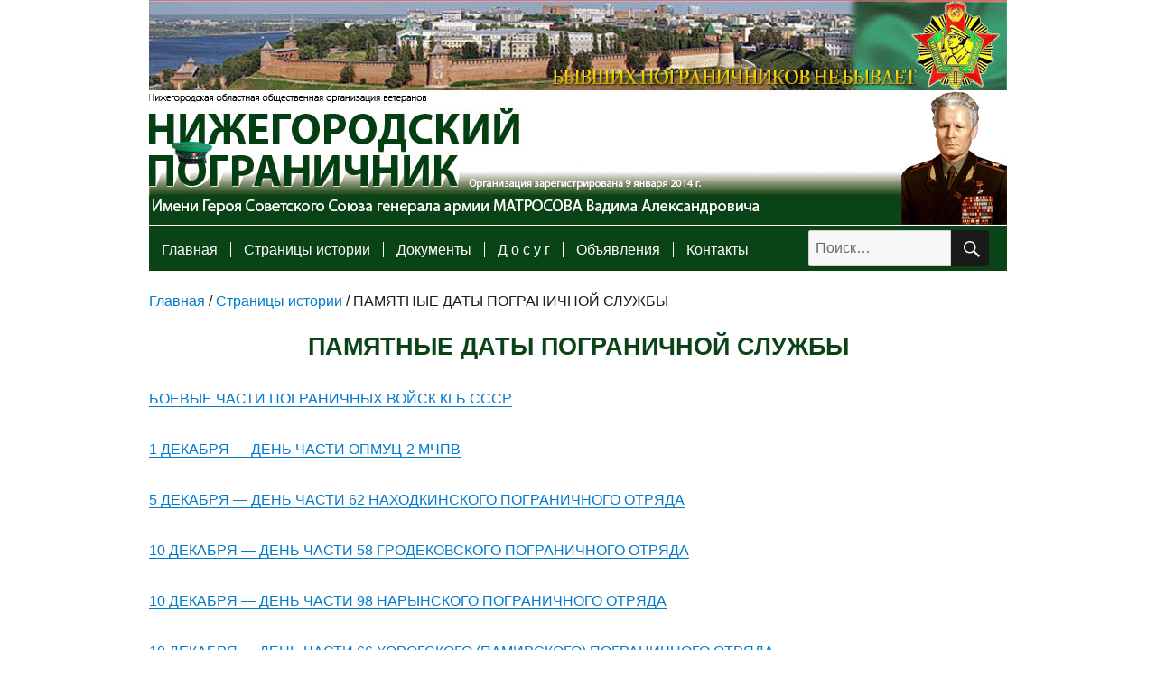

--- FILE ---
content_type: text/html; charset=UTF-8
request_url: https://xn--80afaddfnecahkg3akbiaetpiq8m.xn--p1ai/stranicy-istorii/pamyatnye-daty-pogranichnoj-sluzhby.html
body_size: 14137
content:
<!DOCTYPE html><html lang="ru-RU" class="no-js"><head><meta charset="UTF-8"><link rel="profile" href="http://gmpg.org/xfn/11"><link href="/wp-content/themes/twentysixteen/favicon.ico" rel="shortcut icon" type="image/vnd.microsoft.icon" /> <script>(function(html){html.className = html.className.replace(/\bno-js\b/,'js')})(document.documentElement);</script> <title>ПАМЯТНЫЕ ДАТЫ ПОГРАНИЧНОЙ СЛУЖБЫ | Нижегородский пограничник</title><link rel="canonical" href="https://xn--80afaddfnecahkg3akbiaetpiq8m.xn--p1ai/stranicy-istorii/pamyatnye-daty-pogranichnoj-sluzhby.html" /><link rel="alternate" type="application/rss+xml" title="Нижегородский пограничник &raquo; Лента" href="https://xn--80afaddfnecahkg3akbiaetpiq8m.xn--p1ai/feed" /><link rel="alternate" type="application/rss+xml" title="Нижегородский пограничник &raquo; Лента комментариев" href="https://xn--80afaddfnecahkg3akbiaetpiq8m.xn--p1ai/comments/feed" /><link rel='stylesheet' id='lbwps-styles-css'  href='https://xn--80afaddfnecahkg3akbiaetpiq8m.xn--p1ai/wp-content/cache/autoptimize/css/autoptimize_single_8ff99b1eb61e63c0d9a7326a6e5ab17a.css?ver=3.4.2' type='text/css' media='all' /><link rel='stylesheet' id='genericons-css'  href='https://xn--80afaddfnecahkg3akbiaetpiq8m.xn--p1ai/wp-content/cache/autoptimize/css/autoptimize_single_13a6500ddf36c6dd581877aefc78d34d.css?ver=3.4.1' type='text/css' media='all' /><link rel='stylesheet' id='twentysixteen-style-css'  href='https://xn--80afaddfnecahkg3akbiaetpiq8m.xn--p1ai/wp-content/cache/autoptimize/css/autoptimize_single_2990b16ffdf02fd75d62371a9dee0e7b.css?ver=4.6.6' type='text/css' media='all' /> <!--[if lt IE 10]><link rel='stylesheet' id='twentysixteen-ie-css'  href='https://xn--80afaddfnecahkg3akbiaetpiq8m.xn--p1ai/wp-content/themes/twentysixteen/css/ie.css?ver=20160816' type='text/css' media='all' /> <![endif]--> <!--[if lt IE 9]><link rel='stylesheet' id='twentysixteen-ie8-css'  href='https://xn--80afaddfnecahkg3akbiaetpiq8m.xn--p1ai/wp-content/themes/twentysixteen/css/ie8.css?ver=20160816' type='text/css' media='all' /> <![endif]--> <!--[if lt IE 8]><link rel='stylesheet' id='twentysixteen-ie7-css'  href='https://xn--80afaddfnecahkg3akbiaetpiq8m.xn--p1ai/wp-content/themes/twentysixteen/css/ie7.css?ver=20160816' type='text/css' media='all' /> <![endif]--> <!--[if lt IE 9]> <script type='text/javascript' src='https://xn--80afaddfnecahkg3akbiaetpiq8m.xn--p1ai/wp-content/themes/twentysixteen/js/html5.js?ver=3.7.3'></script> <![endif]--> <script type='text/javascript' src='https://xn--80afaddfnecahkg3akbiaetpiq8m.xn--p1ai/wp-includes/js/jquery/jquery.js?ver=1.12.4'></script> <link rel='https://api.w.org/' href='https://xn--80afaddfnecahkg3akbiaetpiq8m.xn--p1ai/wp-json/' /><link rel="EditURI" type="application/rsd+xml" title="RSD" href="https://xn--80afaddfnecahkg3akbiaetpiq8m.xn--p1ai/xmlrpc.php?rsd" /><link rel="wlwmanifest" type="application/wlwmanifest+xml" href="https://xn--80afaddfnecahkg3akbiaetpiq8m.xn--p1ai/wp-includes/wlwmanifest.xml" /><meta name="generator" content="WordPress 4.6.6" /><link rel='shortlink' href='https://xn--80afaddfnecahkg3akbiaetpiq8m.xn--p1ai/?p=19272' /><link rel="alternate" type="application/json+oembed" href="https://xn--80afaddfnecahkg3akbiaetpiq8m.xn--p1ai/wp-json/oembed/1.0/embed?url=https%3A%2F%2Fxn--80afaddfnecahkg3akbiaetpiq8m.xn--p1ai%2Fstranicy-istorii%2Fpamyatnye-daty-pogranichnoj-sluzhby.html" /><link rel="alternate" type="text/xml+oembed" href="https://xn--80afaddfnecahkg3akbiaetpiq8m.xn--p1ai/wp-json/oembed/1.0/embed?url=https%3A%2F%2Fxn--80afaddfnecahkg3akbiaetpiq8m.xn--p1ai%2Fstranicy-istorii%2Fpamyatnye-daty-pogranichnoj-sluzhby.html&#038;format=xml" /> <script>document.createElement( "picture" );if(!window.HTMLPictureElement && document.addEventListener) {window.addEventListener("DOMContentLoaded", function() {var s = document.createElement("script");s.src = "https://xn--80afaddfnecahkg3akbiaetpiq8m.xn--p1ai/wp-content/plugins/webp-express/js/picturefill.min.js";document.body.appendChild(s);});}</script> <style type="text/css">.recentcomments a{display:inline !important;padding:0 !important;margin:0 !important;}</style><link href="https://xn--80afaddfnecahkg3akbiaetpiq8m.xn--p1ai/wp-content/cache/autoptimize/css/autoptimize_single_a47961b1b78cc352c702e0f6cedccffa.css" rel="stylesheet" type="text/css" /> <script type="text/javascript">jQuery(function(){
	    jQuery(".gal").lightBox({

    	imageLoading: '/wp-content/themes/twentysixteen/images/lightbox-ico-loading.gif',
    	imageBtnClose: '/wp-content/themes/twentysixteen/images/lightbox-btn-close.gif',
    	imageBtnPrev: '/wp-content/themes/twentysixteen/images/lightbox-btn-prev.gif',
    	imageBtnNext: '/wp-content/themes/twentysixteen/images/lightbox-btn-next.gif', 
   		txtImage: 'Изображение',
   		txtOf: 'из'

   });

	});</script> </head><body class="page page-id-19272 page-parent page-child parent-pageid-89 page-template-default group-blog" style="background-color: white;"><div id="page" class="site" style="  width: 950px; 
 margin: 0 auto;"><div class="site-inner" > <a class="skip-link screen-reader-text" href="#content">Перейти к содержимому</a><header id="masthead" class="site-header2" role="banner"><div class="site-header-main2"> <a href="/"><div class="logo"></div></a><div class="search_ph" ><form role="search" method="get" class="search-form" action="https://xn--80afaddfnecahkg3akbiaetpiq8m.xn--p1ai/"> <label> <span class="screen-reader-text">Искать:</span> <input type="search" class="search-field" placeholder="Поиск&hellip;" value="" name="s" /> </label> <button type="submit" class="search-submit"><span class="screen-reader-text">Поиск</span></button></form></div></div><div class="menu-top_menu-container"><ul id="menu-top_menu" class="my-main-menu"><li id="menu-item-95" class="menu-item menu-item-type-custom menu-item-object-custom menu-item-has-children menu-item-95"><a href="http://нижегородскийпограничник.рф">Главная</a><ul class="sub-menu"><li id="menu-item-2140" class="menu-item menu-item-type-taxonomy menu-item-object-category menu-item-2140"><a href="https://xn--80afaddfnecahkg3akbiaetpiq8m.xn--p1ai/category/oblast">ОБЛАСТНОЙ СОВЕТ</a></li><li id="menu-item-2141" class="menu-item menu-item-type-taxonomy menu-item-object-category menu-item-2141"><a href="https://xn--80afaddfnecahkg3akbiaetpiq8m.xn--p1ai/category/arzamas">Арзамасское отделение</a></li><li id="menu-item-7974" class="menu-item menu-item-type-taxonomy menu-item-object-category menu-item-7974"><a href="https://xn--80afaddfnecahkg3akbiaetpiq8m.xn--p1ai/category/ardatovskoe-otdelenie">Ардатовское отделение</a></li><li id="menu-item-2142" class="menu-item menu-item-type-taxonomy menu-item-object-category menu-item-2142"><a href="https://xn--80afaddfnecahkg3akbiaetpiq8m.xn--p1ai/category/balaxninskoe-otdelenie">Балахнинское отделение</a></li><li id="menu-item-7976" class="menu-item menu-item-type-taxonomy menu-item-object-category current-page-parent menu-item-7976"><a href="https://xn--80afaddfnecahkg3akbiaetpiq8m.xn--p1ai/category/bogorodskoe-otdelenie">Богородское отделение</a></li><li id="menu-item-5449" class="menu-item menu-item-type-taxonomy menu-item-object-category menu-item-5449"><a href="https://xn--80afaddfnecahkg3akbiaetpiq8m.xn--p1ai/category/bolsheboldinskoe-otdelenie">Большеболдинское отделение им. А. СМОЛИНА</a></li><li id="menu-item-9519" class="menu-item menu-item-type-taxonomy menu-item-object-category menu-item-9519"><a href="https://xn--80afaddfnecahkg3akbiaetpiq8m.xn--p1ai/category/bolshemurashkinskoe-otdelenie">Большемурашкинское отделение</a></li><li id="menu-item-2143" class="menu-item menu-item-type-taxonomy menu-item-object-category menu-item-2143"><a href="https://xn--80afaddfnecahkg3akbiaetpiq8m.xn--p1ai/category/borskoe-otdelenie">Борское отделение</a></li><li id="menu-item-7454" class="menu-item menu-item-type-taxonomy menu-item-object-category menu-item-7454"><a href="https://xn--80afaddfnecahkg3akbiaetpiq8m.xn--p1ai/category/buturlinskoe-otdelenie">Бутурлинское отделение</a></li><li id="menu-item-7977" class="menu-item menu-item-type-taxonomy menu-item-object-category menu-item-7977"><a href="https://xn--80afaddfnecahkg3akbiaetpiq8m.xn--p1ai/category/vadskoe-otdelenie">Вадское отделение</a></li><li id="menu-item-6714" class="menu-item menu-item-type-taxonomy menu-item-object-category menu-item-6714"><a href="https://xn--80afaddfnecahkg3akbiaetpiq8m.xn--p1ai/category/varnavinskoe-otdelenie">Варнавинское отделение им. Н. СТАРШИНОВА</a></li><li id="menu-item-11433" class="menu-item menu-item-type-taxonomy menu-item-object-category menu-item-11433"><a href="https://xn--80afaddfnecahkg3akbiaetpiq8m.xn--p1ai/category/vachskoe-otdelenie">Вачское отделение</a></li><li id="menu-item-6701" class="menu-item menu-item-type-taxonomy menu-item-object-category menu-item-6701"><a href="https://xn--80afaddfnecahkg3akbiaetpiq8m.xn--p1ai/category/vetluzhskoe-otdelenie">Ветлужское отделение им. П. ФИРСОВА</a></li><li id="menu-item-6715" class="menu-item menu-item-type-taxonomy menu-item-object-category menu-item-6715"><a href="https://xn--80afaddfnecahkg3akbiaetpiq8m.xn--p1ai/category/voznesenskoe-otdelenie">Вознесенское отделение</a></li><li id="menu-item-9331" class="menu-item menu-item-type-taxonomy menu-item-object-category menu-item-9331"><a href="https://xn--80afaddfnecahkg3akbiaetpiq8m.xn--p1ai/category/volodarskoe-otdelenie">Володарское отделение</a></li><li id="menu-item-7978" class="menu-item menu-item-type-taxonomy menu-item-object-category menu-item-7978"><a href="https://xn--80afaddfnecahkg3akbiaetpiq8m.xn--p1ai/category/vorotynskoe-otdelenie">Воротынское отделение</a></li><li id="menu-item-2144" class="menu-item menu-item-type-taxonomy menu-item-object-category menu-item-2144"><a href="https://xn--80afaddfnecahkg3akbiaetpiq8m.xn--p1ai/category/voskresenskoe-otdelenie">Воскресенское отделение</a></li><li id="menu-item-2145" class="menu-item menu-item-type-taxonomy menu-item-object-category menu-item-2145"><a href="https://xn--80afaddfnecahkg3akbiaetpiq8m.xn--p1ai/category/vyksunskoe-otdelenie">Выксунское отделение им. К. РАКУТИНА</a></li><li id="menu-item-9520" class="menu-item menu-item-type-taxonomy menu-item-object-category menu-item-9520"><a href="https://xn--80afaddfnecahkg3akbiaetpiq8m.xn--p1ai/category/gaginskoe-otdelenie">Гагинское отделение</a></li><li id="menu-item-6716" class="menu-item menu-item-type-taxonomy menu-item-object-category menu-item-6716"><a href="https://xn--80afaddfnecahkg3akbiaetpiq8m.xn--p1ai/category/gorodeckoe-otdelenie">Городецкое отделение им. М. ШМАГРИНА</a></li><li id="menu-item-7980" class="menu-item menu-item-type-taxonomy menu-item-object-category menu-item-7980"><a href="https://xn--80afaddfnecahkg3akbiaetpiq8m.xn--p1ai/category/dalnekonstantinovskoe-otdelenie">Дальнеконстантиновское отделение</a></li><li id="menu-item-6717" class="menu-item menu-item-type-taxonomy menu-item-object-category menu-item-6717"><a href="https://xn--80afaddfnecahkg3akbiaetpiq8m.xn--p1ai/category/dzerzhinskoe-otdelenie">Дзержинское отделение</a></li><li id="menu-item-9332" class="menu-item menu-item-type-taxonomy menu-item-object-category menu-item-9332"><a href="https://xn--80afaddfnecahkg3akbiaetpiq8m.xn--p1ai/category/diveevskoe-otdelenie">Дивеевское отделение</a></li><li id="menu-item-7981" class="menu-item menu-item-type-taxonomy menu-item-object-category menu-item-7981"><a href="https://xn--80afaddfnecahkg3akbiaetpiq8m.xn--p1ai/category/knyagininskoe-otdelenie">Княгининское отделение</a></li><li id="menu-item-6718" class="menu-item menu-item-type-taxonomy menu-item-object-category menu-item-6718"><a href="https://xn--80afaddfnecahkg3akbiaetpiq8m.xn--p1ai/category/koverninskoe-otdelenie">Ковернинское отделение</a></li><li id="menu-item-6719" class="menu-item menu-item-type-taxonomy menu-item-object-category menu-item-6719"><a href="https://xn--80afaddfnecahkg3akbiaetpiq8m.xn--p1ai/category/krasnobakovskoe-otdelenie">Краснобаковское отделение</a></li><li id="menu-item-9521" class="menu-item menu-item-type-taxonomy menu-item-object-category menu-item-9521"><a href="https://xn--80afaddfnecahkg3akbiaetpiq8m.xn--p1ai/category/krasnooktyabrskoe-otdelenie">Краснооктябрьское отделение</a></li><li id="menu-item-2146" class="menu-item menu-item-type-taxonomy menu-item-object-category menu-item-2146"><a href="https://xn--80afaddfnecahkg3akbiaetpiq8m.xn--p1ai/category/kstovskoe-otdelenie">Кстовское отделение им. Г. ВАХОЛКОВА</a></li><li id="menu-item-9333" class="menu-item menu-item-type-taxonomy menu-item-object-category menu-item-9333"><a href="https://xn--80afaddfnecahkg3akbiaetpiq8m.xn--p1ai/category/kulebakskoe-otdelenie">Кулебакское отделение</a></li><li id="menu-item-7982" class="menu-item menu-item-type-taxonomy menu-item-object-category menu-item-7982"><a href="https://xn--80afaddfnecahkg3akbiaetpiq8m.xn--p1ai/category/lukoyanovskoe-otdelenie">Лукояновское отделение</a></li><li id="menu-item-7983" class="menu-item menu-item-type-taxonomy menu-item-object-category menu-item-7983"><a href="https://xn--80afaddfnecahkg3akbiaetpiq8m.xn--p1ai/category/lyskovskoe-otdelenie">Лысковское отделение</a></li><li id="menu-item-9522" class="menu-item menu-item-type-taxonomy menu-item-object-category menu-item-9522"><a href="https://xn--80afaddfnecahkg3akbiaetpiq8m.xn--p1ai/category/navashinskoe-otdelenie">Навашинское отделение</a></li><li id="menu-item-2147" class="menu-item menu-item-type-taxonomy menu-item-object-category menu-item-2147"><a href="https://xn--80afaddfnecahkg3akbiaetpiq8m.xn--p1ai/category/nizhegorodskoe-otdelenie">Нижегородское отделение</a></li><li id="menu-item-6720" class="menu-item menu-item-type-taxonomy menu-item-object-category menu-item-6720"><a href="https://xn--80afaddfnecahkg3akbiaetpiq8m.xn--p1ai/category/pavlovskoe-otdelenie">Павловское отделение</a></li><li id="menu-item-6721" class="menu-item menu-item-type-taxonomy menu-item-object-category menu-item-6721"><a href="https://xn--80afaddfnecahkg3akbiaetpiq8m.xn--p1ai/category/pervomajskoe-otdelenie-im-a-koryakova">Первомайское отделение им. А. КОРЯКОВА</a></li><li id="menu-item-6722" class="menu-item menu-item-type-taxonomy menu-item-object-category menu-item-6722"><a href="https://xn--80afaddfnecahkg3akbiaetpiq8m.xn--p1ai/category/perevozskoe-otdelenie">Перевозское отделение</a></li><li id="menu-item-2148" class="menu-item menu-item-type-taxonomy menu-item-object-category menu-item-2148"><a href="https://xn--80afaddfnecahkg3akbiaetpiq8m.xn--p1ai/category/pilninskoe-otdelenie">Пильнинское отделение</a></li><li id="menu-item-2149" class="menu-item menu-item-type-taxonomy menu-item-object-category menu-item-2149"><a href="https://xn--80afaddfnecahkg3akbiaetpiq8m.xn--p1ai/category/pochinkovskoe-otdelenie">Починковское отделение</a></li><li id="menu-item-2151" class="menu-item menu-item-type-taxonomy menu-item-object-category menu-item-2151"><a href="https://xn--80afaddfnecahkg3akbiaetpiq8m.xn--p1ai/category/sarovskoe-otdelenie">Саровское отделение</a></li><li id="menu-item-9514" class="menu-item menu-item-type-taxonomy menu-item-object-category menu-item-9514"><a href="https://xn--80afaddfnecahkg3akbiaetpiq8m.xn--p1ai/category/semenovskoe-otdelenie">Семеновское отделение</a></li><li id="menu-item-2152" class="menu-item menu-item-type-taxonomy menu-item-object-category menu-item-2152"><a href="https://xn--80afaddfnecahkg3akbiaetpiq8m.xn--p1ai/category/sergachskoe-otdelenie">Сергачское отделение</a></li><li id="menu-item-7984" class="menu-item menu-item-type-taxonomy menu-item-object-category menu-item-7984"><a href="https://xn--80afaddfnecahkg3akbiaetpiq8m.xn--p1ai/category/sechenovskoe-otdelenie">Сеченовское отделение</a></li><li id="menu-item-7990" class="menu-item menu-item-type-taxonomy menu-item-object-category menu-item-7990"><a href="https://xn--80afaddfnecahkg3akbiaetpiq8m.xn--p1ai/category/sokolskoe-otdelenie">Сокольское отделение</a></li><li id="menu-item-8385" class="menu-item menu-item-type-taxonomy menu-item-object-category menu-item-8385"><a href="https://xn--80afaddfnecahkg3akbiaetpiq8m.xn--p1ai/category/sokolskoe-otdelenie">Сосновское отделение</a></li><li id="menu-item-7985" class="menu-item menu-item-type-taxonomy menu-item-object-category menu-item-7985"><a href="https://xn--80afaddfnecahkg3akbiaetpiq8m.xn--p1ai/category/spasskoe-otdelenie">Спасское отделение</a></li><li id="menu-item-6723" class="menu-item menu-item-type-taxonomy menu-item-object-category menu-item-6723"><a href="https://xn--80afaddfnecahkg3akbiaetpiq8m.xn--p1ai/category/tonkinskoe-otdelenie">Тонкинское отделение</a></li><li id="menu-item-6724" class="menu-item menu-item-type-taxonomy menu-item-object-category menu-item-6724"><a href="https://xn--80afaddfnecahkg3akbiaetpiq8m.xn--p1ai/category/tonshaevskoe-otdelenie">Тоншаевское отделение</a></li><li id="menu-item-7986" class="menu-item menu-item-type-taxonomy menu-item-object-category menu-item-7986"><a href="https://xn--80afaddfnecahkg3akbiaetpiq8m.xn--p1ai/category/urenskoe-otdelenie">Уренское отделение</a></li><li id="menu-item-23060" class="menu-item menu-item-type-taxonomy menu-item-object-category menu-item-23060"><a href="https://xn--80afaddfnecahkg3akbiaetpiq8m.xn--p1ai/category/arievskoe-otdelenie">Арьевское отделение</a></li><li id="menu-item-2153" class="menu-item menu-item-type-taxonomy menu-item-object-category menu-item-2153"><a href="https://xn--80afaddfnecahkg3akbiaetpiq8m.xn--p1ai/category/chkalovskoe-otdelenie">Чкаловское отделение</a></li><li id="menu-item-6725" class="menu-item menu-item-type-taxonomy menu-item-object-category menu-item-6725"><a href="https://xn--80afaddfnecahkg3akbiaetpiq8m.xn--p1ai/category/sharangskoe-otdelenie">Шарангское отделение</a></li><li id="menu-item-6726" class="menu-item menu-item-type-taxonomy menu-item-object-category menu-item-6726"><a href="https://xn--80afaddfnecahkg3akbiaetpiq8m.xn--p1ai/category/shatkovskoe-otdelenie">Шатковское отделение</a></li><li id="menu-item-6727" class="menu-item menu-item-type-taxonomy menu-item-object-category menu-item-6727"><a href="https://xn--80afaddfnecahkg3akbiaetpiq8m.xn--p1ai/category/shaxunskoe-otdelenie">Шахунское отделение</a></li><li id="menu-item-2150" class="menu-item menu-item-type-taxonomy menu-item-object-category menu-item-2150"><a href="https://xn--80afaddfnecahkg3akbiaetpiq8m.xn--p1ai/category/rusich">ВПГ Русич</a></li><li id="menu-item-2154" class="menu-item menu-item-type-taxonomy menu-item-object-category menu-item-2154"><a href="https://xn--80afaddfnecahkg3akbiaetpiq8m.xn--p1ai/category/shmagriny">ДИНАСТИЯ ШМАГРИНЫХ</a></li><li id="menu-item-2294" class="menu-item menu-item-type-taxonomy menu-item-object-category menu-item-2294"><a href="https://xn--80afaddfnecahkg3akbiaetpiq8m.xn--p1ai/category/balxninskiy_yezd">Поисковый отряд &#171;Балахнинский уездъ&#187;</a></li><li id="menu-item-11449" class="menu-item menu-item-type-taxonomy menu-item-object-category menu-item-11449"><a href="https://xn--80afaddfnecahkg3akbiaetpiq8m.xn--p1ai/category/vpk-vybor">ВПК &#171;ВЫБОР&#187;</a></li><li id="menu-item-12735" class="menu-item menu-item-type-taxonomy menu-item-object-category menu-item-12735"><a href="https://xn--80afaddfnecahkg3akbiaetpiq8m.xn--p1ai/category/vpk-rubezh">ВПК &#171;РУБЕЖ&#187;</a></li><li id="menu-item-13249" class="menu-item menu-item-type-taxonomy menu-item-object-category menu-item-13249"><a href="https://xn--80afaddfnecahkg3akbiaetpiq8m.xn--p1ai/category/vpk-peresvet">ВПК &#171;ПЕРЕСВЕТ&#187;</a></li><li id="menu-item-15204" class="menu-item menu-item-type-taxonomy menu-item-object-category menu-item-15204"><a href="https://xn--80afaddfnecahkg3akbiaetpiq8m.xn--p1ai/category/vsk-zastava-sechenovskij-r-n">ВСК &#171;ЗАСТАВА&#187; СЕЧЕНОВСКИЙ Р-Н</a></li><li id="menu-item-19303" class="menu-item menu-item-type-taxonomy menu-item-object-category menu-item-19303"><a href="https://xn--80afaddfnecahkg3akbiaetpiq8m.xn--p1ai/category/pogranichnye-otryady-shkoly-181">ПОГРАНИЧНЫЕ ОТРЯДЫ ШКОЛЫ 181</a></li><li id="menu-item-21074" class="menu-item menu-item-type-taxonomy menu-item-object-category menu-item-21074"><a href="https://xn--80afaddfnecahkg3akbiaetpiq8m.xn--p1ai/category/vpk-yunye-druzya-pogranichnikov">ВПК &#171;ЮНЫЕ ДРУЗЬЯ ПОГРАНИЧНИКОВ&#187;</a></li></ul></li><li id="menu-item-94" class="menu-item menu-item-type-post_type menu-item-object-page current-page-ancestor current-menu-ancestor current-menu-parent current-page-parent current_page_parent current_page_ancestor menu-item-has-children menu-item-94"><a href="https://xn--80afaddfnecahkg3akbiaetpiq8m.xn--p1ai/stranicy-istorii.html">Страницы истории</a><ul class="sub-menu"><li id="menu-item-186" class="menu-item menu-item-type-post_type menu-item-object-page menu-item-186"><a href="https://xn--80afaddfnecahkg3akbiaetpiq8m.xn--p1ai/stranicy-istorii/epizody-pogranichnoj-istorii.html">ЭПИЗОДЫ ПОГРАНИЧНОЙ ИСТОРИИ</a></li><li id="menu-item-21400" class="menu-item menu-item-type-post_type menu-item-object-page menu-item-21400"><a href="https://xn--80afaddfnecahkg3akbiaetpiq8m.xn--p1ai/stranicy-istorii/istoriya-sozdaniya-pamyatnika-v-nizhnem-novgorode-pogranichnikam-vsex-pokolenij.html">ИСТОРИЯ СОЗДАНИЯ ПАМЯТНИКА В НИЖНЕМ НОВГОРОДЕ &#171;ПОГРАНИЧНИКАМ ВСЕХ ПОКОЛЕНИЙ&#187;</a></li><li id="menu-item-5789" class="menu-item menu-item-type-post_type menu-item-object-page menu-item-5789"><a href="https://xn--80afaddfnecahkg3akbiaetpiq8m.xn--p1ai/stranicy-istorii/videomaterialy-po-pogransluzhbe.html">ВИДЕОМАТЕРИАЛЫ ПО ПОГРАНСЛУЖБЕ</a></li><li id="menu-item-4652" class="menu-item menu-item-type-post_type menu-item-object-page menu-item-4652"><a href="https://xn--80afaddfnecahkg3akbiaetpiq8m.xn--p1ai/stranicy-istorii/metodmaterialy-po-pogransluzhbe.html">МЕТОДИЧЕСКИЕ МАТЕРИАЛЫ ПО ПОГРАНСЛУЖБЕ</a></li><li id="menu-item-185" class="menu-item menu-item-type-post_type menu-item-object-page menu-item-185"><a href="https://xn--80afaddfnecahkg3akbiaetpiq8m.xn--p1ai/stranicy-istorii/pogranichniki-nizhegorodcy.html">ГЕРОИ ПОГРАНИЧНИКИ-НИЖЕГОРОДЦЫ</a></li><li id="menu-item-184" class="menu-item menu-item-type-post_type menu-item-object-page menu-item-184"><a href="https://xn--80afaddfnecahkg3akbiaetpiq8m.xn--p1ai/stranicy-istorii/veterany-velikoj-otechestvennoj-vojny.html">ВЕТЕРАНЫ ВЕЛИКОЙ ОТЕЧЕСТВЕННОЙ ВОЙНЫ</a></li><li id="menu-item-5822" class="menu-item menu-item-type-post_type menu-item-object-page menu-item-5822"><a href="https://xn--80afaddfnecahkg3akbiaetpiq8m.xn--p1ai/stranicy-istorii/oruzhie-pobedy.html">ДОКУМЕНТАЛЬНЫЕ ФИЛЬМЫ «ОРУЖИЕ ПОБЕДЫ»</a></li><li id="menu-item-183" class="menu-item menu-item-type-post_type menu-item-object-page menu-item-183"><a href="https://xn--80afaddfnecahkg3akbiaetpiq8m.xn--p1ai/stranicy-istorii/veterany-boevyx-dejstvij.html">ВЕТЕРАНЫ БОЕВЫХ ДЕЙСТВИЙ</a></li><li id="menu-item-7545" class="menu-item menu-item-type-post_type menu-item-object-page menu-item-7545"><a href="https://xn--80afaddfnecahkg3akbiaetpiq8m.xn--p1ai/stranicy-istorii/pogranichniki-v-ogne-afganistana.html">ПОГРАНИЧНИКИ В ОГНЕ АФГАНИСТАНА</a></li><li id="menu-item-182" class="menu-item menu-item-type-post_type menu-item-object-page menu-item-182"><a href="https://xn--80afaddfnecahkg3akbiaetpiq8m.xn--p1ai/stranicy-istorii/smi-o-pogranichnikax-nizhegorodskoj-oblasti.html">СМИ О ПОГРАНИЧНИКАХ НИЖ. ОБЛ.</a></li><li id="menu-item-19277" class="menu-item menu-item-type-post_type menu-item-object-page current-menu-item page_item page-item-19272 current_page_item menu-item-19277"><a href="https://xn--80afaddfnecahkg3akbiaetpiq8m.xn--p1ai/stranicy-istorii/pamyatnye-daty-pogranichnoj-sluzhby.html">ПАМЯТНЫЕ ДАТЫ ПОГРАНИЧНОЙ СЛУЖБЫ</a></li><li id="menu-item-181" class="menu-item menu-item-type-post_type menu-item-object-page menu-item-181"><a href="https://xn--80afaddfnecahkg3akbiaetpiq8m.xn--p1ai/stranicy-istorii/pamyatnyj-kalendar.html">ПАМЯТНЫЙ КАЛЕНДАРЬ</a></li><li id="menu-item-569" class="menu-item menu-item-type-post_type menu-item-object-page menu-item-569"><a href="https://xn--80afaddfnecahkg3akbiaetpiq8m.xn--p1ai/stranicy-istorii/kniga-pamyati.html">КНИГА ПАМЯТИ</a></li><li id="menu-item-180" class="menu-item menu-item-type-post_type menu-item-object-page menu-item-180"><a href="https://xn--80afaddfnecahkg3akbiaetpiq8m.xn--p1ai/stranicy-istorii/istoriya-oruzhiya.html">ИСТОРИЯ ОРУЖИЯ</a></li><li id="menu-item-9715" class="menu-item menu-item-type-post_type menu-item-object-page menu-item-9715"><a href="https://xn--80afaddfnecahkg3akbiaetpiq8m.xn--p1ai/stranicy-istorii/zastava-imeni-m-shmagrina.html">ЗАСТАВА ИМЕНИ М. ШМАГРИНА</a></li></ul></li><li id="menu-item-143" class="menu-item menu-item-type-post_type menu-item-object-page menu-item-has-children menu-item-143"><a href="https://xn--80afaddfnecahkg3akbiaetpiq8m.xn--p1ai/dokumenty.html">Документы</a><ul class="sub-menu"><li id="menu-item-484" class="menu-item menu-item-type-post_type menu-item-object-page menu-item-484"><a href="https://xn--80afaddfnecahkg3akbiaetpiq8m.xn--p1ai/dokumenty/uchreditelnye-dokumenty.html">УЧРЕДИТЕЛЬНЫЕ ДОКУМЕНТЫ</a></li><li id="menu-item-9272" class="menu-item menu-item-type-post_type menu-item-object-page menu-item-9272"><a href="https://xn--80afaddfnecahkg3akbiaetpiq8m.xn--p1ai/dokumenty/ustav_2019-2.html">УСТАВ_2025</a></li><li id="menu-item-485" class="menu-item menu-item-type-post_type menu-item-object-page menu-item-485"><a href="https://xn--80afaddfnecahkg3akbiaetpiq8m.xn--p1ai/dokumenty/sovet-organizacii.html">СОВЕТ ОРГАНИЗАЦИИ</a></li><li id="menu-item-482" class="menu-item menu-item-type-post_type menu-item-object-page menu-item-482"><a href="https://xn--80afaddfnecahkg3akbiaetpiq8m.xn--p1ai/dokumenty/dokumenty.html">ДОКУМЕНТЫ</a></li><li id="menu-item-10225" class="menu-item menu-item-type-post_type menu-item-object-page menu-item-10225"><a href="https://xn--80afaddfnecahkg3akbiaetpiq8m.xn--p1ai/dokumenty/avtorskie-prava.html">АВТОРСКИЕ ПРАВА</a></li></ul></li><li id="menu-item-5993" class="menu-item menu-item-type-post_type menu-item-object-page menu-item-has-children menu-item-5993"><a href="https://xn--80afaddfnecahkg3akbiaetpiq8m.xn--p1ai/dosug.html">Д  о  с  у  г</a><ul class="sub-menu"><li id="menu-item-6732" class="menu-item menu-item-type-post_type menu-item-object-page menu-item-6732"><a href="https://xn--80afaddfnecahkg3akbiaetpiq8m.xn--p1ai/dosug/zhurnal-veteran-granicy.html">ЖУРНАЛ &#171;ВЕТЕРАН ГРАНИЦЫ&#187;</a></li><li id="menu-item-5852" class="menu-item menu-item-type-post_type menu-item-object-page menu-item-5852"><a href="https://xn--80afaddfnecahkg3akbiaetpiq8m.xn--p1ai/dosug/pesni-o-pogranichnikax.html">Песни о пограничниках</a></li><li id="menu-item-158" class="menu-item menu-item-type-post_type menu-item-object-page menu-item-158"><a href="https://xn--80afaddfnecahkg3akbiaetpiq8m.xn--p1ai/dosug/vopros-otvet.html">Вопрос-ответ</a></li><li id="menu-item-1049" class="menu-item menu-item-type-post_type menu-item-object-page menu-item-1049"><a href="https://xn--80afaddfnecahkg3akbiaetpiq8m.xn--p1ai/dosug/tvorchestvo-nashix-chitatelej.html">Творчество наших читателей</a></li><li id="menu-item-1047" class="menu-item menu-item-type-post_type menu-item-object-page menu-item-1047"><a href="https://xn--80afaddfnecahkg3akbiaetpiq8m.xn--p1ai/dosug/eto-interesno-znat.html">Это интересно знать</a></li><li id="menu-item-1048" class="menu-item menu-item-type-post_type menu-item-object-page menu-item-1048"><a href="https://xn--80afaddfnecahkg3akbiaetpiq8m.xn--p1ai/dosug/poleznye-sovety.html">Полезные советы</a></li></ul></li><li id="menu-item-1474" class="menu-item menu-item-type-post_type menu-item-object-page menu-item-1474"><a href="https://xn--80afaddfnecahkg3akbiaetpiq8m.xn--p1ai/obyavleniya.html">Объявления</a></li><li id="menu-item-142" class="menu-item menu-item-type-post_type menu-item-object-page menu-item-has-children menu-item-142"><a href="https://xn--80afaddfnecahkg3akbiaetpiq8m.xn--p1ai/kontakty.html">Контакты</a><ul class="sub-menu"><li id="menu-item-14647" class="menu-item menu-item-type-custom menu-item-object-custom menu-item-14647"><a href="/zayav.doc">Скачать бланк заявления</a></li></ul></li></ul></div></header><div id="content" class="site-content"><div id="primary" class="content-area"><main id="main" class="site-main" role="main"><div class="breadcrumb"> <span property="itemListElement" typeof="ListItem"><a property="item" typeof="WebPage" title="Go to Нижегородский пограничник." href="https://xn--80afaddfnecahkg3akbiaetpiq8m.xn--p1ai" class="home"><span property="name">Главная</span></a><meta property="position" content="1"></span> / <span property="itemListElement" typeof="ListItem"><a property="item" typeof="WebPage" title="Go to Страницы истории." href="https://xn--80afaddfnecahkg3akbiaetpiq8m.xn--p1ai/stranicy-istorii.html" class="post post-page"><span property="name">Страницы истории</span></a><meta property="position" content="2"></span> / <span property="itemListElement" typeof="ListItem"><span property="name">ПАМЯТНЫЕ ДАТЫ ПОГРАНИЧНОЙ СЛУЖБЫ</span><meta property="position" content="3"></span></div><article id="post-19272" class="post-19272 page type-page status-publish hentry"><header class="entry-header"><h1 class="entry-title">ПАМЯТНЫЕ ДАТЫ ПОГРАНИЧНОЙ СЛУЖБЫ</h1></header><div class="entry-content"><p><a href="http://xn--80afaddfnecahkg3akbiaetpiq8m.xn--p1ai/stranicy-istorii/pamyatnye-daty-pogranichnoj-sluzhby/boevye-chasti-pogranichnyx-vojsk-kgb-sssr.html">БОЕВЫЕ ЧАСТИ ПОГРАНИЧНЫХ ВОЙСК КГБ СССР</a></p><p><a href="http://xn--80afaddfnecahkg3akbiaetpiq8m.xn--p1ai/stranicy-istorii/pamyatnye-daty-pogranichnoj-sluzhby/1-dekabrya-den-chasti-opmuc-2-mchpv.html">1 ДЕКАБРЯ — ДЕНЬ ЧАСТИ ОПМУЦ-2 МЧПВ</a></p><p><a href="http://xn--80afaddfnecahkg3akbiaetpiq8m.xn--p1ai/stranicy-istorii/pamyatnye-daty-pogranichnoj-sluzhby/5-dekabrya-den-chasti-62-naxodkinskogo-pogranichnogo-otryada.html">5 ДЕКАБРЯ — ДЕНЬ ЧАСТИ 62 НАХОДКИНСКОГО ПОГРАНИЧНОГО ОТРЯДА</a></p><p><a href="http://xn--80afaddfnecahkg3akbiaetpiq8m.xn--p1ai/stranicy-istorii/pamyatnye-daty-pogranichnoj-sluzhby/10-dekabrya-den-chasti-58-grodekovskogo-pogranichnogo-otryada.html">10 ДЕКАБРЯ — ДЕНЬ ЧАСТИ 58 ГРОДЕКОВСКОГО ПОГРАНИЧНОГО ОТРЯДА</a></p><p><a href="http://xn--80afaddfnecahkg3akbiaetpiq8m.xn--p1ai/stranicy-istorii/pamyatnye-daty-pogranichnoj-sluzhby/10-dekabrya-den-chasti-98-narynskogo-pogranichnogo-otryada.html">10 ДЕКАБРЯ — ДЕНЬ ЧАСТИ 98 НАРЫНСКОГО ПОГРАНИЧНОГО ОТРЯДА</a></p><p><a href="http://xn--80afaddfnecahkg3akbiaetpiq8m.xn--p1ai/stranicy-istorii/pamyatnye-daty-pogranichnoj-sluzhby/10-dekabrya-den-chasti-66-xorogskogo-pamirskogo-pogranichnogo-otryada.html">10 ДЕКАБРЯ — ДЕНЬ ЧАСТИ 66 ХОРОГСКОГО (ПАМИРСКОГО) ПОГРАНИЧНОГО ОТРЯДА</a></p><p><a href="http://xn--80afaddfnecahkg3akbiaetpiq8m.xn--p1ai/stranicy-istorii/pamyatnye-daty-pogranichnoj-sluzhby/12-dekabrya-den-chasti-10-opbskr.html">12 ДЕКАБРЯ — ДЕНЬ ЧАСТИ 10 ОПБСКР</a></p><p><a href="http://xn--80afaddfnecahkg3akbiaetpiq8m.xn--p1ai/stranicy-istorii/pamyatnye-daty-pogranichnoj-sluzhby/15-dekabrya-den-chasti-6-opbskr.html">15 ДЕКАБРЯ — ДЕНЬ ЧАСТИ 6 ОПБСКР</a></p><p><a href="http://xn--80afaddfnecahkg3akbiaetpiq8m.xn--p1ai/stranicy-istorii/pamyatnye-daty-pogranichnoj-sluzhby/20-dekabrya-den-chasti-63-birobidzhanskogo-pogranichnogo-otryada.html">20 ДЕКАБРЯ — ДЕНЬ ЧАСТИ 63 БИРОБИДЖАНСКОГО ПОГРАНИЧНОГО ОТРЯДА</a></p><p><a href="http://xn--80afaddfnecahkg3akbiaetpiq8m.xn--p1ai/stranicy-istorii/pamyatnye-daty-pogranichnoj-sluzhby/20-dekabrya-den-chasti-51-kyaxtinskogo-pogranichnogo-otryada.html" target="_blank">20 ДЕКАБРЯ — ДЕНЬ ЧАСТИ 51 КЯХТИНСКОГО ПОГРАНИЧНОГО ОТРЯДА</a></p><p><a href="http://xn--80afaddfnecahkg3akbiaetpiq8m.xn--p1ai/stranicy-istorii/pamyatnye-daty-pogranichnoj-sluzhby/20-dekabrya-den-chasti-75-rajchixinskogo-pogranichnogo-otryada.html" target="_blank">20 ДЕКАБРЯ — ДЕНЬ ЧАСТИ 75 РАЙЧИХИНСКОГО ПОГРАНИЧНОГО ОТРЯДА</a></p><p><a href="http://xn--80afaddfnecahkg3akbiaetpiq8m.xn--p1ai/stranicy-istorii/pamyatnye-daty-pogranichnoj-sluzhby/22-dekabrya-den-chasti-17-opbskr.html">22 ДЕКАБРЯ — ДЕНЬ ЧАСТИ 17 ОПБСКР</a></p><p><a href="http://xn--80afaddfnecahkg3akbiaetpiq8m.xn--p1ai/stranicy-istorii/pamyatnye-daty-pogranichnoj-sluzhby/22-dekabrya-prinyato-reshenie-o-vvode-v-afganistan-specpodrazdelenij-pogranvojsk.html" target="_blank">22 ДЕКАБРЯ — ПРИНЯТО РЕШЕНИЕ О ВВОДЕ В АФГАНИСТАН СПЕЦПОДРАЗДЕЛЕНИЙ ПОГРАНВОЙСК</a></p><p><a href="http://xn--80afaddfnecahkg3akbiaetpiq8m.xn--p1ai/stranicy-istorii/pamyatnye-daty-pogranichnoj-sluzhby/19439-2.html">26 ДЕКАБРЯ — ГОДОВОЙ ПРАЗДНИК АЛМА-АТИНСКОГО ВВПКУ ИМ. Ф.Э. ДЗЕРЖИНСКОГО</a></p><p><a href="http://xn--80afaddfnecahkg3akbiaetpiq8m.xn--p1ai/stranicy-istorii/pamyatnye-daty-pogranichnoj-sluzhby/19445-2.html">30 ДЕКАБРЯ — ДЕНЬ ПСКР 818 «НАХОДКА»</a></p><p><a href="http://xn--80afaddfnecahkg3akbiaetpiq8m.xn--p1ai/stranicy-istorii/pamyatnye-daty-pogranichnoj-sluzhby/4-yanvarya-den-obrazovaniya-krasnoznamyonnogo-dalnevostochnogo-pogranichnogo-okruga.html">4 ЯНВАРЯ — ДЕНЬ ОБРАЗОВАНИЯ КРАСНОЗНАМЁННОГО ДАЛЬНЕВОСТОЧНОГО ПОГРАНИЧНОГО ОКРУГА</a></p><p><a href="http://xn--80afaddfnecahkg3akbiaetpiq8m.xn--p1ai/stranicy-istorii/pamyatnye-daty-pogranichnoj-sluzhby/4-yanvarya-operaciya-v-rajone-akchi-afganitstan.html">4 ЯНВАРЯ — ОПЕРАЦИЯ В РАЙОНЕ АКЧИ (АФГАНИСТАН)</a></p><p><a href="http://xn--80afaddfnecahkg3akbiaetpiq8m.xn--p1ai/stranicy-istorii/pamyatnye-daty-pogranichnoj-sluzhby/9-yanvarya-den-chasti-21-obpskr.html">9 ЯНВАРЯ — ДЕНЬ ЧАСТИ 21 ОБПСКР</a></p><p><a href="http://xn--80afaddfnecahkg3akbiaetpiq8m.xn--p1ai/stranicy-istorii/pamyatnye-daty-pogranichnoj-sluzhby/15-yanvarya-den-korablya-pskr-primore.html">15 ЯНВАРЯ — ДЕНЬ КОРАБЛЯ ПСКР «ПРИМОРЬЕ»</a></p><p><a href="http://xn--80afaddfnecahkg3akbiaetpiq8m.xn--p1ai/stranicy-istorii/pamyatnye-daty-pogranichnoj-sluzhby/19471-2.html">17 ЯНВАРЯ — ДЕНЬ ЧАСТИ 140 АХТЫНСКОГО ПОГРАНИЧНОГО ОТРЯДА</a></p><p><a href="http://xn--80afaddfnecahkg3akbiaetpiq8m.xn--p1ai/stranicy-istorii/pamyatnye-daty-pogranichnoj-sluzhby/18-yanvarya-den-chasti-32-novorossijskogo-pogranichnogo-otryada.html">18 ЯНВАРЯ — ДЕНЬ ЧАСТИ 32 НОВОРОССИЙСКОГО ПОГРАНИЧНОГО ОТРЯДА</a></p><p><a href="http://xn--80afaddfnecahkg3akbiaetpiq8m.xn--p1ai/stranicy-istorii/pamyatnye-daty-pogranichnoj-sluzhby/18-yanvarya-den-chasti-32-novorossijskogo-pogranichnogo-otryada.html" target="_blank">18 ЯНВАРЯ — ДЕНЬ ЧАСТИ 32 НОВОРОССИЙСКОГО ПОГРАНИЧНОГО ОТРЯДА</a></p><p><a href="http://xn--80afaddfnecahkg3akbiaetpiq8m.xn--p1ai/stranicy-istorii/pamyatnye-daty-pogranichnoj-sluzhby/24-yanvarya-den-chasti-74-kokujskogo-sretenskogo-pogranichnogo-otryada.html">24 ЯНВАРЯ — ДЕНЬ ЧАСТИ 74 КОКУЙСКОГО (СРЕТЕНСКОГО) ПОГРАНИЧНОГО ОТРЯДА</a></p><p><a href="http://xn--80afaddfnecahkg3akbiaetpiq8m.xn--p1ai/stranicy-istorii/pamyatnye-daty-pogranichnoj-sluzhby/24-yanvarya-den-korablya-pskr-volga.html">24 ЯНВАРЯ — ДЕНЬ КОРАБЛЯ ПСКР «ВОЛГА»</a></p><p><a href="http://xn--80afaddfnecahkg3akbiaetpiq8m.xn--p1ai/stranicy-istorii/pamyatnye-daty-pogranichnoj-sluzhby/25-yanvarya-uchrezhdena-medal-za-bezuprechnuyu-sluzhbu-v-vooruzhyonnyx-silax-sssr.html">25 ЯНВАРЯ — УЧРЕЖДЕНА МЕДАЛЬ «ЗА БЕЗУПРЕЧНУЮ СЛУЖБУ» В ВООРУЖЁННЫХ СИЛАХ СССР</a></p><p><a href="http://xn--80afaddfnecahkg3akbiaetpiq8m.xn--p1ai/stranicy-istorii/pamyatnye-daty-pogranichnoj-sluzhby/25-yanvarya-sformirovana-dshmg-48-pyandzhskogo-pogranichnogo-otryada.html">25 ЯНВАРЯ — СФОРМИРОВАНА ДШМГ 48 ПЯНДЖСКОГО ПОГРАНИЧНОГО ОТРЯДА</a></p><p><a href="http://xn--80afaddfnecahkg3akbiaetpiq8m.xn--p1ai/stranicy-istorii/pamyatnye-daty-pogranichnoj-sluzhby/19510-2.html">31 ЯНВАРЯ — УЧРЕЖДЁН ЗНАК «ЗА ПОГРАНИЧНУЮ СЛУЖБУ»</a></p><p><a href="http://xn--80afaddfnecahkg3akbiaetpiq8m.xn--p1ai/stranicy-istorii/pamyatnye-daty-pogranichnoj-sluzhby/31-yanvarya-uchrezhdyon-znak-otlichnik-pogransluzhby.html">31 ЯНВАРЯ — УЧРЕЖДЁН ЗНАК «ОТЛИЧНИК ПОГРАНСЛУЖБЫ»</a></p><p><a href="http://xn--80afaddfnecahkg3akbiaetpiq8m.xn--p1ai/stranicy-istorii/pamyatnye-daty-pogranichnoj-sluzhby/3-fevralya-den-korablya-pskr-ajsberg.html">3 ФЕВРАЛЯ — ДЕНЬ КОРАБЛЯ ПСКР «АЙСБЕРГ»</a></p><p><a href="http://xn--80afaddfnecahkg3akbiaetpiq8m.xn--p1ai/stranicy-istorii/pamyatnye-daty-pogranichnoj-sluzhby/6-fevralya-den-korablya-pskr-murmansk.html">6 ФЕВРАЛЯ — ДЕНЬ КОРАБЛЯ ПСКР «МУРМАНСК»</a></p><p><a href="http://xn--80afaddfnecahkg3akbiaetpiq8m.xn--p1ai/stranicy-istorii/pamyatnye-daty-pogranichnoj-sluzhby/7-fevralya-den-chasti-5-obpskr.html">7 ФЕВРАЛЯ — ДЕНЬ ЧАСТИ 5 ОБПСКР</a></p><p><a href="http://xn--80afaddfnecahkg3akbiaetpiq8m.xn--p1ai/stranicy-istorii/pamyatnye-daty-pogranichnoj-sluzhby/7-fevralya-sozdana-amurskaya-rechnaya-pogranichnaya-flotiliya-pogranichnyx-vojsk-rossijskoj-federacii.html">7 ФЕВРАЛЯ — СОЗДАНА АМУРСКАЯ РЕЧНАЯ ПОГРАНИЧНАЯ ФЛОТИЛИЯ ПОГРАНИЧНЫХ ВОЙСК РОССИЙСКОЙ ФЕДЕРАЦИИ</a></p><p><a href="http://xn--80afaddfnecahkg3akbiaetpiq8m.xn--p1ai/stranicy-istorii/pamyatnye-daty-pogranichnoj-sluzhby/8-fevralya-den-korablya-pskr-dozornyj.html">8 ФЕВРАЛЯ — ДЕНЬ КОРАБЛЯ ПСКР «ДОЗОРНЫЙ»</a></p><p><a href="http://xn--80afaddfnecahkg3akbiaetpiq8m.xn--p1ai/stranicy-istorii/pamyatnye-daty-pogranichnoj-sluzhby/8-fevralya-pskr-sochi.html">8 ФЕВРАЛЯ — ДЕНЬ КОРАБЛЯ ПСКР «СОЧИ»</a></p><p><a href="http://xn--80afaddfnecahkg3akbiaetpiq8m.xn--p1ai/stranicy-istorii/pamyatnye-daty-pogranichnoj-sluzhby/10-fevralya-obrazovana-21-oae-pogranichnyx-vojsk-kgb-sssr.html">10 ФЕВРАЛЯ — ОБРАЗОВАНА 21 ОАЭ ПОГРАНИЧНЫХ ВОЙСК КГБ СССР</a></p><p><a href="http://xn--80afaddfnecahkg3akbiaetpiq8m.xn--p1ai/stranicy-istorii/pamyatnye-daty-pogranichnoj-sluzhby/10-fevralya-den-korablya-pskr-sergej-sudejskij.html">10 ФЕВРАЛЯ — ДЕНЬ КОРАБЛЯ ПСКР «СЕРГЕЙ СУДЕЙСКИЙ»</a></p><p><a href="http://xn--80afaddfnecahkg3akbiaetpiq8m.xn--p1ai/stranicy-istorii/pamyatnye-daty-pogranichnoj-sluzhby/14-fevralya-den-korablya-pskr-chukotka.html">14 ФЕВРАЛЯ — ДЕНЬ КОРАБЛЯ ПСКР «ЧУКОТКА»</a></p><p><a href="http://xn--80afaddfnecahkg3akbiaetpiq8m.xn--p1ai/stranicy-istorii/pamyatnye-daty-pogranichnoj-sluzhby/15-fevralya-den-chasti-23-klajpedskogo-chernyaxovskogo-pogranichnogo-otryada.html">15 ФЕВРАЛЯ — ДЕНЬ ЧАСТИ 23 КЛАЙПЕДСКОГО (ЧЕРНЯХОВСКОГО) ПОГРАНИЧНОГО ОТРЯДА</a></p><p><a href="http://xn--80afaddfnecahkg3akbiaetpiq8m.xn--p1ai/stranicy-istorii/pamyatnye-daty-pogranichnoj-sluzhby/15-fevralya-den-chasti-47-kerkinskogo-pogranichnogo-otryada.html">15 ФЕВРАЛЯ — ДЕНЬ ЧАСТИ 47 КЕРКИНСКОГО ПОГРАНИЧНОГО ОТРЯДА</a></p><p><a href="http://xn--80afaddfnecahkg3akbiaetpiq8m.xn--p1ai/stranicy-istorii/pamyatnye-daty-pogranichnoj-sluzhby/15-fevralya-den-chasti-54-priargunskogo-pogranichnogo-otryada.html">15 ФЕВРАЛЯ — ДЕНЬ ЧАСТИ 54 ПРИАРГУНСКОГО ПОГРАНИЧНОГО ОТРЯДА</a></p><p><a href="http://xn--80afaddfnecahkg3akbiaetpiq8m.xn--p1ai/stranicy-istorii/pamyatnye-daty-pogranichnoj-sluzhby/15-fevralya-den-chasti-58-grodekovskogo-pogranichnogo-otryada.html">15 ФЕВРАЛЯ — ДЕНЬ ЧАСТИ 58 ГРОДЕКОВСКОГО ПОГРАНИЧНОГО ОТРЯДА</a></p><p><a href="http://xn--80afaddfnecahkg3akbiaetpiq8m.xn--p1ai/stranicy-istorii/pamyatnye-daty-pogranichnoj-sluzhby/15-fevralya-den-chasti-60-vilenskogo-kurilskogo-pogranichnogo-otryada.html">15 ФЕВРАЛЯ — ДЕНЬ ЧАСТИ 60 ВИЛЕНСКОГО КУРИЛЬСКОГО ПОГРАНИЧНОГО ОТРЯДА</a></p><p><a href="http://xn--80afaddfnecahkg3akbiaetpiq8m.xn--p1ai/stranicy-istorii/pamyatnye-daty-pogranichnoj-sluzhby/17-fevralya-den-korablya-pskr-izmail.html">17 ФЕВРАЛЯ — ДЕНЬ КОРАБЛЯ ПСКР «ИЗМАИЛ»</a></p><p><a href="http://xn--80afaddfnecahkg3akbiaetpiq8m.xn--p1ai/stranicy-istorii/pamyatnye-daty-pogranichnoj-sluzhby/17-fevralya-den-korablya-pskr-nikolaj-starshinov.html">17 ФЕВРАЛЯ — ДЕНЬ КОРАБЛЯ ПСКР «НИКОЛАЙ СТАРШИНОВ»</a></p><p><a href="http://xn--80afaddfnecahkg3akbiaetpiq8m.xn--p1ai/stranicy-istorii/pamyatnye-daty-pogranichnoj-sluzhby/19-fevralya-vvedyon-znak-za-zaslugi-v-pogranichnoj-sluzhbe.html">19 ФЕВРАЛЯ — ВВЕДЁН ЗНАК ЗА ЗАСЛУГИ В ПОГРАНИЧНОЙ СЛУЖБЕ</a></p><p><a href="http://xn--80afaddfnecahkg3akbiaetpiq8m.xn--p1ai/stranicy-istorii/pamyatnye-daty-pogranichnoj-sluzhby/20-fevralya-den-korablya-pskr-imeni-70-letiya-vchk-kgb-pskov.html">20 ФЕВРАЛЯ — ДЕНЬ КОРАБЛЯ ПСКР ИМЕНИ 70 ЛЕТИЯ ВЧК-КГБ (ПСКОВ)</a></p><p><a href="http://xn--80afaddfnecahkg3akbiaetpiq8m.xn--p1ai/stranicy-istorii/pamyatnye-daty-pogranichnoj-sluzhby/20-fevralya-den-korablya-pskr-vasilij-gryazev-928.html">20 ФЕВРАЛЯ — ДЕНЬ КОРАБЛЯ ПСКР «ВАСИЛИЙ ГРЯЗЕВ» (928)</a></p><p><a href="http://xn--80afaddfnecahkg3akbiaetpiq8m.xn--p1ai/stranicy-istorii/pamyatnye-daty-pogranichnoj-sluzhby/23-fevralya-den-chasti-78-shimanovskogo-pogranichnogo-otryada.html">23 ФЕВРАЛЯ — ДЕНЬ ЧАСТИ 78 ШИМАНОВСКОГО ПОГРАНИЧНОГО ОТРЯДА</a></p><p><a href="http://xn--80afaddfnecahkg3akbiaetpiq8m.xn--p1ai/stranicy-istorii/pamyatnye-daty-pogranichnoj-sluzhby/23-fevralya-den-korablya-pskr-imeni-70-letiya-pogranvojsk.html">23 ФЕВРАЛЯ — ДЕНЬ КОРАБЛЯ ПСКР «ИМЕНИ 70-ЛЕТИЯ ПОГРАНВОЙСК»</a></p><p><a href="http://xn--80afaddfnecahkg3akbiaetpiq8m.xn--p1ai/stranicy-istorii/pamyatnye-daty-pogranichnoj-sluzhby/23-fevralya-den-korablya-pskr-nikolaj-sipyagin.html" target="_blank">23 ФЕВРАЛЯ — ДЕНЬ КОРАБЛЯ ПСКР «НИКОЛАЙ СИПЯГИН»</a></p><p><a href="http://xn--80afaddfnecahkg3akbiaetpiq8m.xn--p1ai/stranicy-istorii/pamyatnye-daty-pogranichnoj-sluzhby/24-fevralya-vostochnyj-pogranichnyj-okrug-nagrazhdyon-ordenom-krasnogo-znameni.html">24 ФЕВРАЛЯ — ВОСТОЧНЫЙ ПОГРАНИЧНЫЙ ОКРУГ НАГРАЖДЁН ОРДЕНОМ КРАСНОГО ЗНАМЕНИ</a></p><p><a href="http://xn--80afaddfnecahkg3akbiaetpiq8m.xn--p1ai/stranicy-istorii/pamyatnye-daty-pogranichnoj-sluzhby/24-fevralya-operaciya-v-rajone-kishlaka-akcha-v-respublike-afganistan.html">24 ФЕВРАЛЯ — ОПЕРАЦИЯ В РАЙОНЕ КИШЛАКА АКЧА В РЕСПУБЛИКЕ АФГАНИСТАН</a></p><p><a href="http://xn--80afaddfnecahkg3akbiaetpiq8m.xn--p1ai/stranicy-istorii/pamyatnye-daty-pogranichnoj-sluzhby/25-fevralya-obrazovan-vostochnyj-pogranichnyj-okrug.html" target="_blank">25 ФЕВРАЛЯ — ОБРАЗОВАН ВОСТОЧНЫЙ ПОГРАНИЧНЫЙ ОКРУГ</a></p><p><a href="http://xn--80afaddfnecahkg3akbiaetpiq8m.xn--p1ai/stranicy-istorii/pamyatnye-daty-pogranichnoj-sluzhby/26-fevralya-sozdano-upravlenie-operativnyx-vojsk-nkvd-sssr.html">26 ФЕВРАЛЯ — СОЗДАНО УПРАВЛЕНИЕ ОПЕРАТИВНЫХ ВОЙСК НКВД СССР</a></p><p><a href="http://xn--80afaddfnecahkg3akbiaetpiq8m.xn--p1ai/stranicy-istorii/pamyatnye-daty-pogranichnoj-sluzhby/1-marta-den-chasti-73-rebolskogo-pogranichnogo-otryada.html">1 МАРТА — ДЕНЬ ЧАСТИ 73 РЕБОЛЬСКОГО ПОГРАНИЧНОГО ОТРЯДА</a></p><p><a href="http://xn--80afaddfnecahkg3akbiaetpiq8m.xn--p1ai/stranicy-istorii/pamyatnye-daty-pogranichnoj-sluzhby/2-marta-vvedena-medal-za-otlichie-v-oxrane-gosudarstvennoj-granicy.html">2 МАРТА — ВВЕДЕНА МЕДАЛЬ «ЗА ОТЛИЧИЕ В ОХРАНЕ ГОСУДАРСТВЕННОЙ ГРАНИЦЫ»</a></p><p><a href="http://xn--80afaddfnecahkg3akbiaetpiq8m.xn--p1ai/stranicy-istorii/pamyatnye-daty-pogranichnoj-sluzhby/2-marta-pogranichnyj-konflikt-na-ostrove-damanskij.html" target="_blank">2 МАРТА — ПОГРАНИЧНЫЙ КОНФЛИКТ НА ОСТРОВЕ ДАМАНСКИЙ</a></p><p><a href="http://xn--80afaddfnecahkg3akbiaetpiq8m.xn--p1ai/stranicy-istorii/pamyatnye-daty-pogranichnoj-sluzhby/11-marta-den-chasti-42-derbentskogo-gadrutskogo-pogranichnogo-otryada.html">1 МАРТА — ДЕНЬ ЧАСТИ 42 ДЕРБЕНТСКОГО (ГАДРУТСКОГО) ПОГРАНИЧНОГО ОТРЯДА</a></p><p><a href="http://xn--80afaddfnecahkg3akbiaetpiq8m.xn--p1ai/stranicy-istorii/pamyatnye-daty-pogranichnoj-sluzhby/12-marta-uchrezhden-znak-ck-vlksm-voinskaya-doblest.html">12 МАРТА — УЧРЕЖДЕН ЗНАК ЦК ВЛКСМ «ВОИНСКАЯ ДОБЛЕСТЬ»</a></p><p><a href="http://xn--80afaddfnecahkg3akbiaetpiq8m.xn--p1ai/stranicy-istorii/pamyatnye-daty-pogranichnoj-sluzhby/13-marta-obrazovan-kgb-pri-sm-sssr.html" target="_blank">13 МАРТА — ОБРАЗОВАН КГБ ПРИ СМ СССР</a></p><p><a href="http://xn--80afaddfnecahkg3akbiaetpiq8m.xn--p1ai/stranicy-istorii/pamyatnye-daty-pogranichnoj-sluzhby/13-marta-den-obrazovaniya-severo-zapadnogo-pogranichnogo-okruga.html">13 МАРТА — ДЕНЬ ОБРАЗОВАНИЯ СЕВЕРО-ЗАПАДНОГО ПОГРАНИЧНОГО ОКРУГА</a></p><p><a href="http://xn--80afaddfnecahkg3akbiaetpiq8m.xn--p1ai/stranicy-istorii/pamyatnye-daty-pogranichnoj-sluzhby/15-marta-den-sozdaniya-dshmg-vostochnaya-35-murgabskogo-pogranichnogo-otryada.html">15 МАРТА — ДЕНЬ СОЗДАНИЯ ДШМГ «ВОСТОЧНАЯ» 35 МУРГАБСКОГО ПОГРАНИЧНОГО ОТРЯДА</a></p><p><a href="http://xn--80afaddfnecahkg3akbiaetpiq8m.xn--p1ai/stranicy-istorii/pamyatnye-daty-pogranichnoj-sluzhby/16-marta-uchrezhdeno-pochyotnoe-zvanie-geroj-sovetskogo-soyuza.html">16 МАРТА — УЧРЕЖДЕНО ПОЧЁТНОЕ ЗВАНИЕ ГЕРОЙ СОВЕТСКОГО СОЮЗА</a></p><p><a href="http://xn--80afaddfnecahkg3akbiaetpiq8m.xn--p1ai/stranicy-istorii/pamyatnye-daty-pogranichnoj-sluzhby/16-marta-den-sozdaniya-dshmg-dushanbe-17-uchebnogo-pogranichnogo-otryada.html">16 МАРТА — ДЕНЬ СОЗДАНИЯ ДШМГ «ДУШАНБЕ» 17 УЧЕБНОГО ПОГРАНИЧНОГО ОТРЯДА</a></p><p><a href="http://xn--80afaddfnecahkg3akbiaetpiq8m.xn--p1ai/stranicy-istorii/pamyatnye-daty-pogranichnoj-sluzhby/17-marta-den-chasti-100-nikelskogo-pogranichnogo-otryada.html" target="_blank">17 МАРТА — ДЕНЬ ЧАСТИ 100 НИКЕЛЬСКОГО ПОГРАНИЧНОГО ОТРЯДА</a></p><p><a href="http://xn--80afaddfnecahkg3akbiaetpiq8m.xn--p1ai/stranicy-istorii/pamyatnye-daty-pogranichnoj-sluzhby/19-marta-den-sozdaniya-kursov-usovershenstvovaniya-oficerskogo-sostava-kgb-sssr.html">19 МАРТА — ДЕНЬ СОЗДАНИЯ КУРСОВ УСОВЕРШЕНСТВОВАНИЯ ОФИЦЕРСКОГО СОСТАВА КГБ СССР</a></p><p><a href="http://xn--80afaddfnecahkg3akbiaetpiq8m.xn--p1ai/stranicy-istorii/pamyatnye-daty-pogranichnoj-sluzhby/21-marta-vv-pv-i-zhdv-vyvedeny-iz-sostava-vooruzhennyx-sil-sssr.html">21 МАРТА — ВВ, ПВ И ЖДВ ВЫВЕДЕНЫ ИЗ СОСТАВА ВООРУЖЕННЫХ СИЛ СССР</a></p><p><a href="http://xn--80afaddfnecahkg3akbiaetpiq8m.xn--p1ai/stranicy-istorii/pamyatnye-daty-pogranichnoj-sluzhby/28-marta-den-korablya-pskr-kuban.html">28 МАРТА — ДЕНЬ КОРАБЛЯ ПСКР «КУБАНЬ»</a></p><p><a href="http://xn--80afaddfnecahkg3akbiaetpiq8m.xn--p1ai/stranicy-istorii/pamyatnye-daty-pogranichnoj-sluzhby/31-marta-den-chasti-10-obpskr.html">31 МАРТА — ДЕНЬ ЧАСТИ 10 ОБПСКР</a></p><p><a href="http://xn--80afaddfnecahkg3akbiaetpiq8m.xn--p1ai/stranicy-istorii/pamyatnye-daty-pogranichnoj-sluzhby/31-marta-den-chasti-13-obpskr.html">31 МАРТА — ДЕНЬ ЧАСТИ 13 ОБПСКР</a></p><p><a href="http://xn--80afaddfnecahkg3akbiaetpiq8m.xn--p1ai/stranicy-istorii/pamyatnye-daty-pogranichnoj-sluzhby/2-aprelya-pogranichnye-vojska-peredany-iz-mvd-v-kgb.html">2 АПРЕЛЯ — ПОГРАНИЧНЫЕ ВОЙСКА ПЕРЕДАНЫ ИЗ МВД В КГБ</a></p><p><a href="http://xn--80afaddfnecahkg3akbiaetpiq8m.xn--p1ai/stranicy-istorii/pamyatnye-daty-pogranichnoj-sluzhby/5-aprelya-den-korablya-pskr-vorovskij.html">5 АПРЕЛЯ — ДЕНЬ КОРАБЛЯ ПСКР «ВОРОВСКИЙ»</a></p><p><a href="http://xn--80afaddfnecahkg3akbiaetpiq8m.xn--p1ai/stranicy-istorii/pamyatnye-daty-pogranichnoj-sluzhby/8-aprelya-boj-u-kishlaka-sar-rustak.html">8 АПРЕЛЯ — БОЙ У КИШЛАКА САР-РУСТАК</a></p><p><a href="http://xn--80afaddfnecahkg3akbiaetpiq8m.xn--p1ai/stranicy-istorii/pamyatnye-daty-pogranichnoj-sluzhby/8-aprelya-uchrezhdyon-znak-otlichnik-pogranvojsk.html">8 АПРЕЛЯ — УЧРЕЖДЁН ЗНАК «ОТЛИЧНИК ПОГРАНВОЙСК»</a></p><p><a href="http://xn--80afaddfnecahkg3akbiaetpiq8m.xn--p1ai/stranicy-istorii/pamyatnye-daty-pogranichnoj-sluzhby/9-aprelya-den-korablya-pskr-904.html">9 АПРЕЛЯ — ДЕНЬ КОРАБЛЯ ПСКР 904</a></p><p><a href="http://xn--80afaddfnecahkg3akbiaetpiq8m.xn--p1ai/stranicy-istorii/pamyatnye-daty-pogranichnoj-sluzhby/12-aprelya-den-korablya-pskr-kedrov.html">12 АПРЕЛЯ — ДЕНЬ КОРАБЛЯ ПСКР «КЕДРОВ»</a></p><p><a href="http://xn--80afaddfnecahkg3akbiaetpiq8m.xn--p1ai/stranicy-istorii/pamyatnye-daty-pogranichnoj-sluzhby/13-aprelya-den-chasti-23-oap.html">13 АПРЕЛЯ — ДЕНЬ ЧАСТИ 23 ОАП</a></p><p><a href="http://xn--80afaddfnecahkg3akbiaetpiq8m.xn--p1ai/stranicy-istorii/pamyatnye-daty-pogranichnoj-sluzhby/14-aprelya-den-chasti-95-kyonigsbergskogo-pogranichnogo-otryada.html">14 АПРЕЛЯ — ДЕНЬ ЧАСТИ 95 КЁНИГСБЕРГСКОГО ПОГРАНИЧНОГО ОТРЯДА</a></p><p><a href="http://xn--80afaddfnecahkg3akbiaetpiq8m.xn--p1ai/stranicy-istorii/pamyatnye-daty-pogranichnoj-sluzhby/15-aprelya-den-chasti-45-seraxskogo-mervskogo-pogranichnogo-otryada.html">15 АПРЕЛЯ — ДЕНЬ ЧАСТИ 45 СЕРАХСКОГО (МЕРВСКОГО) ПОГРАНИЧНОГО ОТРЯДА</a></p><p><a href="http://xn--80afaddfnecahkg3akbiaetpiq8m.xn--p1ai/stranicy-istorii/pamyatnye-daty-pogranichnoj-sluzhby/16-aprelya-nachalo-berlinskoj-nastupatelnoj-operacii.html">16 АПРЕЛЯ — НАЧАЛО БЕРЛИНСКОЙ НАСТУПАТЕЛЬНОЙ ОПЕРАЦИИ</a></p><p><a href="http://xn--80afaddfnecahkg3akbiaetpiq8m.xn--p1ai/stranicy-istorii/pamyatnye-daty-pogranichnoj-sluzhby/16-aprelya-den-korablya-pskr-purga.html">16 АПРЕЛЯ — ДЕНЬ КОРАБЛЯ ПСКР «ПУРГА»</a></p><p><a href="http://xn--80afaddfnecahkg3akbiaetpiq8m.xn--p1ai/stranicy-istorii/pamyatnye-daty-pogranichnoj-sluzhby/26-aprelya-73-rebolskij-pogranichnyj-otryad-nagrazhdyon-ordenom-krastnogo.html">26 АПРЕЛЯ — 73 РЕБОЛЬСКИЙ ПОГРАНИЧНЫЙ ОТРЯД НАГРАЖДЁН ОРДЕНОМ КРАСНОГО ЗНАМЕНИ</a></p><p><a href="http://xn--80afaddfnecahkg3akbiaetpiq8m.xn--p1ai/stranicy-istorii/pamyatnye-daty-pogranichnoj-sluzhby/28-aprelya-den-chasti-44-vladikavkazskogo-lenkoranskogo-pogranichnogo-otryada.html">28 АПРЕЛЯ — ДЕНЬ ЧАСТИ 44 ВЛАДИКАВКАЗСКОГО (ЛЕНКОРАНСКОГО) ПОГРАНИЧНОГО ОТРЯДА</a></p><p><a href="http://xn--80afaddfnecahkg3akbiaetpiq8m.xn--p1ai/stranicy-istorii/pamyatnye-daty-pogranichnoj-sluzhby/29-aprelya-uchrezhdyon-znak-otlichnyj-pogranichnik-mvd-sssr.html">29 АПРЕЛЯ — УЧРЕЖДЁН ЗНАК «ОТЛИЧНЫЙ ПОГРАНИЧНИК» МВД СССР</a></p><p><a href="http://xn--80afaddfnecahkg3akbiaetpiq8m.xn--p1ai/stranicy-istorii/pamyatnye-daty-pogranichnoj-sluzhby/1-maya-den-chasti-10-orskogo-xichaurskogo-pogranichnogo-otryada.html">1 МАЯ — ДЕНЬ ЧАСТИ 10 ОРСКОГО (ХИЧАУРСКОГО) ПОГРАНИЧНОГО ОТРЯДА</a></p><p><a href="http://xn--80afaddfnecahkg3akbiaetpiq8m.xn--p1ai/stranicy-istorii/pamyatnye-daty-pogranichnoj-sluzhby/1-maya-den-chasti-55-skovorodinskogo-pogranichnogo-otryada.html">1 МАЯ — ДЕНЬ ЧАСТИ 55 СКОВОРОДИНСКОГО ПОГРАНИЧНОГО ОТРЯДА</a></p><p><a href="http://xn--80afaddfnecahkg3akbiaetpiq8m.xn--p1ai/stranicy-istorii/pamyatnye-daty-pogranichnoj-sluzhby/1-maya-den-chasti-82-murmanskogo-pogranichnogo-otryada.html">1 МАЯ — ДЕНЬ ЧАСТИ 82 МУРМАНСКОГО ПОГРАНИЧНОГО ОТРЯДА</a></p><p><a href="http://xn--80afaddfnecahkg3akbiaetpiq8m.xn--p1ai/stranicy-istorii/pamyatnye-daty-pogranichnoj-sluzhby/1-maya-den-chasti-101-alakurttinskogo-pogranichnogo-otryada.html">1 МАЯ — ДЕНЬ ЧАСТИ 101 АЛАКУРТТИНСКОГО ПОГРАНИЧНОГО ОТРЯДА</a></p><p><a href="http://xn--80afaddfnecahkg3akbiaetpiq8m.xn--p1ai/stranicy-istorii/pamyatnye-daty-pogranichnoj-sluzhby/4-maya-den-chasti-8-pytalovskogo-ventspilskogo-pogranichnogo-otryada.html">4 МАЯ — ДЕНЬ ЧАСТИ 8 ПЫТАЛОВСКОГО (ВЕНТСПИЛСКОГО) ПОГРАНИЧНОГО ОТРЯДА</a></p><p><a href="http://xn--80afaddfnecahkg3akbiaetpiq8m.xn--p1ai/stranicy-istorii/pamyatnye-daty-pogranichnoj-sluzhby/9-maya-den-chasti-15-obpskr.html">9 МАЯ — ДЕНЬ ЧАСТИ 15 ОБПСКР</a></p><p><a href="http://xn--80afaddfnecahkg3akbiaetpiq8m.xn--p1ai/stranicy-istorii/pamyatnye-daty-pogranichnoj-sluzhby/9-maya-den-korablya-pskr-sovetskij-pogranichnik.html">9 МАЯ — ДЕНЬ КОРАБЛЯ ПСКР «СОВЕТСКИЙ ПОГРАНИЧНИК»</a></p><p><a href="http://xn--80afaddfnecahkg3akbiaetpiq8m.xn--p1ai/stranicy-istorii/pamyatnye-daty-pogranichnoj-sluzhby/11-maya-den-chasti-2-obpskr.html">11 МАЯ — ДЕНЬ ЧАСТИ 2 ОБПСКР</a></p><p><a href="http://xn--80afaddfnecahkg3akbiaetpiq8m.xn--p1ai/stranicy-istorii/pamyatnye-daty-pogranichnoj-sluzhby/15-maya-den-chasti-52-saxalinskogo-pogranichnogo-otryada.html">15 МАЯ — ДЕНЬ ЧАСТИ 52 САХАЛИНСКОГО ПОГРАНИЧНОГО ОТРЯДА</a></p><p><a href="http://xn--80afaddfnecahkg3akbiaetpiq8m.xn--p1ai/stranicy-istorii/pamyatnye-daty-pogranichnoj-sluzhby/17-maya-den-sozdaniya-specialnogo-podrazdeleniya-pogranvojsk-rossii-sigma.html">17 МАЯ — ДЕНЬ СОЗДАНИЯ СПЕЦИАЛЬНОГО ПОДРАЗДЕЛЕНИЯ ПОГРАНВОЙСК РОССИИ «СИГМА»</a></p><p><a href="http://xn--80afaddfnecahkg3akbiaetpiq8m.xn--p1ai/stranicy-istorii/pamyatnye-daty-pogranichnoj-sluzhby/19-maya-den-korablya-pskr-dzerdinskij-3-pokoleniya.html">19 МАЯ — ДЕНЬ КОРАБЛЯ ПСКР «ДЗЕРЖИНСКИЙ» (3 ПОКОЛЕНИЯ)</a></p><p><a href="http://xn--80afaddfnecahkg3akbiaetpiq8m.xn--p1ai/stranicy-istorii/pamyatnye-daty-pogranichnoj-sluzhby/20-maya-den-chasti-3-obpskr.html">20 МАЯ — ДЕНЬ ЧАСТИ 3 ОБПСКР</a></p><p><a href="http://xn--80afaddfnecahkg3akbiaetpiq8m.xn--p1ai/stranicy-istorii/pamyatnye-daty-pogranichnoj-sluzhby/22-maya-den-chasti-otdelnogo-arkticheskogo-pogranichnogo-otryada.html">22 МАЯ — ДЕНЬ ЧАСТИ ОТДЕЛЬНОГО АРКТИЧЕСКОГО ПОГРАНИЧНОГО ОТРЯДА</a></p><p><a href="http://xn--80afaddfnecahkg3akbiaetpiq8m.xn--p1ai/stranicy-istorii/pamyatnye-daty-pogranichnoj-sluzhby/22-maya-den-korablya-pskr-kirov-2-pokoleniya.html">22 МАЯ — ДЕНЬ КОРАБЛЯ ПСКР «КИРОВ» (2 ПОКОЛЕНИЯ)</a></p><p><a href="http://xn--80afaddfnecahkg3akbiaetpiq8m.xn--p1ai/stranicy-istorii/pamyatnye-daty-pogranichnoj-sluzhby/23-maya-operaciya-pogranvojsk-kgb-sssr-krysha.html">23 МАЯ — ОПЕРАЦИЯ ПОГРАНВОЙСК КГБ СССР «КРЫША»</a></p><p><a href="http://xn--80afaddfnecahkg3akbiaetpiq8m.xn--p1ai/stranicy-istorii/pamyatnye-daty-pogranichnoj-sluzhby/23-maya-den-chasti-36-cherkesskogo-suxumskogo-pogranichnogo-otryada.html">23 МАЯ — ДЕНЬ ЧАСТИ 36 ЧЕРКЕССКОГО (СУХУМСКОГО) ПОГРАНИЧНОГО ОТРЯДА</a></p><p><a href="http://xn--80afaddfnecahkg3akbiaetpiq8m.xn--p1ai/stranicy-istorii/pamyatnye-daty-pogranichnoj-sluzhby/25-maya-den-chasti-40-armavirskogo-oktemberyanskogoerivanskogokamarlinskogo-pogranichnogo-otryada.html">25 МАЯ — ДЕНЬ ЧАСТИ 40 АРМАВИРСКОГО (ОКТЕМБЕРЯНСКОГО/ЭРИВАНСКОГО/КАМАРЛИНСКОГО) ПОГРАНИЧНОГО ОТРЯДА</a></p><p><a href="http://xn--80afaddfnecahkg3akbiaetpiq8m.xn--p1ai/stranicy-istorii/pamyatnye-daty-pogranichnoj-sluzhby/27-maya-tixookeanskij-pogranichnyj-okrug-nagrazhdyon-ordenom-krasnogo-znameni.html">27 МАЯ — ТИХООКЕАНСКИЙ ПОГРАНИЧНЫЙ ОКРУГ НАГРАЖДЁН ОРДЕНОМ КРАСНОГО ЗНАМЕНИ</a></p><p><a href="http://xn--80afaddfnecahkg3akbiaetpiq8m.xn--p1ai/stranicy-istorii/pamyatnye-daty-pogranichnoj-sluzhby/28-maya-den-pogranichnika.html">28 МАЯ — ДЕНЬ ПОГРАНИЧНИКА</a></p><p><a href="http://xn--80afaddfnecahkg3akbiaetpiq8m.xn--p1ai/stranicy-istorii/pamyatnye-daty-pogranichnoj-sluzhby/31-maya-den-chasti-27-oap-rf.html">31 МАЯ — ДЕНЬ ЧАСТИ 27 ОАП РФ</a></p><p><a href="http://xn--80afaddfnecahkg3akbiaetpiq8m.xn--p1ai/stranicy-istorii/pamyatnye-daty-pogranichnoj-sluzhby/1-iyunya-den-chasti-114-kurilskogo-rushhukskogo-pogranichnogo-otryada.html">1 ИЮНЯ — ДЕНЬ ЧАСТИ 114 КУРИЛЬСКОГО РУЩУКСКОГО ПОГРАНИЧНОГО ОТРЯДА</a></p><p><a href="http://xn--80afaddfnecahkg3akbiaetpiq8m.xn--p1ai/stranicy-istorii/pamyatnye-daty-pogranichnoj-sluzhby/1-iyunya-sformirovana-dshmg-81-termezskogo-pogranichnogo-otryada.html">1 ИЮНЯ — СФОРМИРОВАНА ДШМГ 81 ТЕРМЕЗСКОГО ПОГРАНИЧНОГО ОТРЯДА</a></p><p><a href="http://xn--80afaddfnecahkg3akbiaetpiq8m.xn--p1ai/stranicy-istorii/pamyatnye-daty-pogranichnoj-sluzhby/3-iyunya-den-chasti-70-xabarovskogo-kazakevicheskogo-pogranichnogo-otryada.html">3 ИЮНЯ — ДЕНЬ ЧАСТИ 70 ХАБАРОВСКОГО (КАЗАКЕВИЧЕСКОГО) ПОГРАНИЧНОГО ОТРЯДА</a></p><p><a href="http://xn--80afaddfnecahkg3akbiaetpiq8m.xn--p1ai/stranicy-istorii/pamyatnye-daty-pogranichnoj-sluzhby/5-iyunya-den-chasti-68-taxta-bazarskogo-pogranichnogo-otryada.html">5 ИЮНЯ — ДЕНЬ ЧАСТИ 68 ТАХТА-БАЗАРСКОГО ПОГРАНИЧНОГО ОТРЯДА</a></p><p><a href="http://xn--80afaddfnecahkg3akbiaetpiq8m.xn--p1ai/stranicy-istorii/pamyatnye-daty-pogranichnoj-sluzhby/8-iyunya-den-chasti-77-bikinskogo-pogranichnogo-otryada.html">8 ИЮНЯ — ДЕНЬ ЧАСТИ 77 БИКИНСКОГО ПОГРАНИЧНОГО ОТРЯДА</a></p><p><a href="http://xn--80afaddfnecahkg3akbiaetpiq8m.xn--p1ai/stranicy-istorii/pamyatnye-daty-pogranichnoj-sluzhby/10-iyunya-den-chasti-127-megrinskogo-pogranichnogo-otryada.html">10 ИЮНЯ — ДЕНЬ ЧАСТИ 127 МЕГРИНСКОГО ПОГРАНИЧНОГО ОТРЯДА</a></p><p><a href="http://xn--80afaddfnecahkg3akbiaetpiq8m.xn--p1ai/stranicy-istorii/pamyatnye-daty-pogranichnoj-sluzhby/11-iyunya-poslednij-spusk-voenno-morskix-flagov-korablej-i-sudov-pogranvojsk-kgb-sssr.html">11 ИЮНЯ — ПОСЛЕДНИЙ СПУСК ВОЕННО-МОРСКИХ ФЛАГОВ КОРАБЛЕЙ И СУДОВ ПОГРАНВОЙСК КГБ СССР</a></p><p><a href="http://xn--80afaddfnecahkg3akbiaetpiq8m.xn--p1ai/stranicy-istorii/pamyatnye-daty-pogranichnoj-sluzhby/28-iyunya-den-chasti-140-otdelnogo-batalona-svyazi-pv-kgb-sssr.html">28 ИЮНЯ — ДЕНЬ ЧАСТИ 140 ОТДЕЛЬНОГО БАТАЛЬОНА СВЯЗИ ПВ КГБ СССР</a></p><p><a href="http://xn--80afaddfnecahkg3akbiaetpiq8m.xn--p1ai/stranicy-istorii/pamyatnye-daty-pogranichnoj-sluzhby/1-iyulya-den-chasti-110-chukotskogo-kyonigsbergskogo-pogranichnogo-otryada.html">1 ИЮЛЯ — ДЕНЬ ЧАСТИ 110 ЧУКОТСКОГО (КЁНИГСБЕРГСКОГО) ПОГРАНИЧНОГО ОТРЯДА</a></p><p><a href="http://xn--80afaddfnecahkg3akbiaetpiq8m.xn--p1ai/stranicy-istorii/pamyatnye-daty-pogranichnoj-sluzhby/1-iyulya-den-veteranov-boevyx-dejstvij.html">1 ИЮЛЯ — ДЕНЬ ВЕТЕРАНОВ БОЕВЫХ ДЕЙСТВИЙ</a></p><p><a href="http://xn--80afaddfnecahkg3akbiaetpiq8m.xn--p1ai/stranicy-istorii/pamyatnye-daty-pogranichnoj-sluzhby/2-iyulya-den-chasti-14-oap.html">2 ИЮЛЯ — ДЕНЬ ЧАСТИ 14 ОАП</a></p><p><a href="http://xn--80afaddfnecahkg3akbiaetpiq8m.xn--p1ai/stranicy-istorii/pamyatnye-daty-pogranichnoj-sluzhby/6-iyulya-den-chasti-81-termezskogo-pogranichnogo-otryada.html">6 ИЮЛЯ — ДЕНЬ ЧАСТИ 81 ТЕРМЕЗСКОГО ПОГРАНИЧНОГО ОТРЯДА</a></p><p><a href="http://xn--80afaddfnecahkg3akbiaetpiq8m.xn--p1ai/stranicy-istorii/pamyatnye-daty-pogranichnoj-sluzhby/6-iyulya-den-chasti-odnpskr-zabajkalskogo-pogranichnogo-okruga.html">6 ИЮЛЯ — ДЕНЬ ЧАСТИ ОДНПСКР ЗАБАЙКАЛЬСКОГО ПОГРАНИЧНОГО ОКРУГА</a></p><p><a href="http://xn--80afaddfnecahkg3akbiaetpiq8m.xn--p1ai/stranicy-istorii/pamyatnye-daty-pogranichnoj-sluzhby/7-iyulya-den-korablya-pskr-631.html">7 ИЮЛЯ — ДЕНЬ КОРАБЛЯ ПСКР 631</a></p><p><a href="http://xn--80afaddfnecahkg3akbiaetpiq8m.xn--p1ai/stranicy-istorii/pamyatnye-daty-pogranichnoj-sluzhby/13-iyulya-boj-na-12-pogranzastave-117-moskovskogo-pogranichnogo-otryada.html">13 ИЮЛЯ — БОЙ НА 12 ПОГРАНЗАСТАВЕ 117 МОСКОВСКОГО ПОГРАНИЧНОГО ОТРЯДА</a></p><p><a href="http://xn--80afaddfnecahkg3akbiaetpiq8m.xn--p1ai/stranicy-istorii/pamyatnye-daty-pogranichnoj-sluzhby/20-iyulya-den-chasti-12-obpskr.html">20 ИЮЛЯ — ДЕНЬ ЧАСТИ 12 ОБПСКР</a></p><p><a href="http://xn--80afaddfnecahkg3akbiaetpiq8m.xn--p1ai/stranicy-istorii/pamyatnye-daty-pogranichnoj-sluzhby/21-iyulya-den-obrazovaniya-aviacii-pogranichnyx-vojsk.html">21 ИЮЛЯ — ДЕНЬ ОБРАЗОВАНИЯ АВИАЦИИ ПОГРАНИЧНЫХ ВОЙСК</a></p><p><a href="http://xn--80afaddfnecahkg3akbiaetpiq8m.xn--p1ai/stranicy-istorii/pamyatnye-daty-pogranichnoj-sluzhby/24-iyulya-den-chasti-35-murgabskogo-pogranichnogo-otryada.html">24 ИЮЛЯ — ДЕНЬ ЧАСТИ 35 МУРГАБСКОГО ПОГРАНИЧНОГО ОТРЯДА</a></p><p><a href="http://xn--80afaddfnecahkg3akbiaetpiq8m.xn--p1ai/stranicy-istorii/pamyatnye-daty-pogranichnoj-sluzhby/1-avgusta-den-chasti-69-xankajskogo-pogranichnogo-otryada.html">1 АВГУСТА — ДЕНЬ ЧАСТИ 69 ХАНКАЙСКОГО ПОГРАНИЧНОГО ОТРЯДА</a></p><p><a href="http://xn--80afaddfnecahkg3akbiaetpiq8m.xn--p1ai/stranicy-istorii/pamyatnye-daty-pogranichnoj-sluzhby/2-avgusta-sozdan-479-pogoon.html">2 АВГУСТА — СОЗДАН 479 ПОГООН</a></p><p><a href="http://xn--80afaddfnecahkg3akbiaetpiq8m.xn--p1ai/stranicy-istorii/pamyatnye-daty-pogranichnoj-sluzhby/6-avgusta-den-chasti-59-xasanskogo-posetskogo-pogranichnogo-otryada.html">6 АВГУСТА — ДЕНЬ ЧАСТИ 59 ХАСАНСКОГО (ПОСЬЕТСКОГО) ПОГРАНИЧНОГО ОТРЯДА</a></p><p><a href="http://xn--80afaddfnecahkg3akbiaetpiq8m.xn--p1ai/stranicy-istorii/pamyatnye-daty-pogranichnoj-sluzhby/12-avgusta-den-chasti-48-pyandzhskogo-pogranichnogo-otryada.html">12 АВГУСТА — ДЕНЬ ЧАСТИ 48 ПЯНДЖСКОГО ПОГРАНИЧНОГО ОТРЯДА</a></p><p><a href="http://xn--80afaddfnecahkg3akbiaetpiq8m.xn--p1ai/stranicy-istorii/pamyatnye-daty-pogranichnoj-sluzhby/13-avgusta-pogranichnyj-konflikt-u-ozera-zhalanashkol.html">13 АВГУСТА — ПОГРАНИЧНЫЙ КОНФЛИКТ У ОЗЕРА ЖАЛАНАШКОЛЬ</a></p><p><a href="http://xn--80afaddfnecahkg3akbiaetpiq8m.xn--p1ai/stranicy-istorii/pamyatnye-daty-pogranichnoj-sluzhby/12-sentyabrya-sformirovana-dshmg-kerkinskogo-pogranichnogo-otryada.html">12 СЕНТЯБРЯ — СФОРМИРОВАНА ДШМГ КЕРКИНСКОГО ПОГРАНИЧНОГО ОТРЯДА</a></p><p><a href="http://xn--80afaddfnecahkg3akbiaetpiq8m.xn--p1ai/stranicy-istorii/pamyatnye-daty-pogranichnoj-sluzhby/15-sentyabrya-den-chasti-16-obpskr.html">15 СЕНТЯБРЯ — ДЕНЬ ЧАСТИ 16 ОБПСКР</a></p><p><a href="http://xn--80afaddfnecahkg3akbiaetpiq8m.xn--p1ai/stranicy-istorii/pamyatnye-daty-pogranichnoj-sluzhby/17-sentyabrya-den-korablya-pskr-yastreb.html">17 СЕНТЯБРЯ — ДЕНЬ КОРАБЛЯ ПСКР «ЯСТРЕБ»</a></p><p><a href="http://xn--80afaddfnecahkg3akbiaetpiq8m.xn--p1ai/stranicy-istorii/pamyatnye-daty-pogranichnoj-sluzhby/19-sentyabrya-69-xankajskij-pogranichnyj-otryad-nagrazhdyon-ordenom-krasnogo-znameni.html">19 СЕНТЯБРЯ — 69 ХАНКАЙСКИЙ ПОГРАНИЧНЫЙ ОТРЯД НАГРАЖДЁН ОРДЕНОМ КРАСНОГО ЗНАМЕНИ</a></p><p><a href="http://xn--80afaddfnecahkg3akbiaetpiq8m.xn--p1ai/stranicy-istorii/pamyatnye-daty-pogranichnoj-sluzhby/28-sentyabrya-obyavleno-polozhenie-o-manevrennyx-gruppax-pogranichnoj-oxrany-ogpu.html">28 СЕНТЯБРЯ — ОБЪЯВЛЕНО ПОЛОЖЕНИЕ О МАНЕВРЕННЫХ ГРУППАХ ПОГРАНИЧНОЙ ОХРАНЫ ОГПУ</a></p><p><a href="http://xn--80afaddfnecahkg3akbiaetpiq8m.xn--p1ai/stranicy-istorii/pamyatnye-daty-pogranichnoj-sluzhby/1-oktyabrya-den-chasti-129-przhevalskogo-pogranichnogo-otryada.html">1 ОКТЯБРЯ — ДЕНЬ ЧАСТИ 129 ПРЖЕВАЛЬСКОГО ПОГРАНИЧНОГО ОТРЯДА</a></p><p><a href="http://xn--80afaddfnecahkg3akbiaetpiq8m.xn--p1ai/stranicy-istorii/pamyatnye-daty-pogranichnoj-sluzhby/1-oktyabrya-sformirovan-sbo-kelif-47-kerkinskogo-pogranichnogo-otryada.html">1 ОКТЯБРЯ — СФОРМИРОВАН СБО «КЕЛИФ» 47 КЕРКИНСКОГО ПОГРАНИЧНОГО ОТРЯДА</a></p><p><a href="http://xn--80afaddfnecahkg3akbiaetpiq8m.xn--p1ai/stranicy-istorii/pamyatnye-daty-pogranichnoj-sluzhby/2-oktyabrya-den-chasti-5-sosnovoborskogo-leningradskogo-pogranichnogo-otryada.html">2 ОКТЯБРЯ — ДЕНЬ ЧАСТИ 5 СОСНОВОБОРСКОГО (ЛЕНИНГРАДСКОГО) ПОГРАНИЧНОГО ОТРЯДА</a></p><p><a href="http://xn--80afaddfnecahkg3akbiaetpiq8m.xn--p1ai/stranicy-istorii/pamyatnye-daty-pogranichnoj-sluzhby/19-oktyabrya-sozdana-pogranichnaya-gruppa-v-respublike-tadzhikistan.html">19 ОКТЯБРЯ — СОЗДАНА ПОГРАНИЧНАЯ ГРУППА В РЕСПУБЛИКЕ ТАДЖИКИСТАН</a></p><p><a href="http://xn--80afaddfnecahkg3akbiaetpiq8m.xn--p1ai/stranicy-istorii/pamyatnye-daty-pogranichnoj-sluzhby/22-oktyabrya-sformirovan-okpp-irkutsk.html">22 ОКТЯБРЯ — СФОРМИРОВАН ОКПП «ИРКУТСК»</a></p><p><a href="http://xn--80afaddfnecahkg3akbiaetpiq8m.xn--p1ai/stranicy-istorii/pamyatnye-daty-pogranichnoj-sluzhby/23-oktyabrya-obrazovan-pribaltijskij-pogranichnyj-okrug.html">23 ОКТЯБРЯ — ОБРАЗОВАН ПРИБАЛТИЙСКИЙ ПОГРАНИЧНЫЙ ОКРУГ</a></p><p><a href="http://xn--80afaddfnecahkg3akbiaetpiq8m.xn--p1ai/stranicy-istorii/pamyatnye-daty-pogranichnoj-sluzhby/26-oktyabrya-sformirovan-479-pogranichnyj-otryad-osobogo-naznacheniya.html">26 ОКТЯБРЯ — СФОРМИРОВАН 479 ПОГРАНИЧНЫЙ ОТРЯД ОСОБОГО НАЗНАЧЕНИЯ</a></p><p><a href="http://xn--80afaddfnecahkg3akbiaetpiq8m.xn--p1ai/stranicy-istorii/pamyatnye-daty-pogranichnoj-sluzhby/27-oktyabrya-obrazovan-otdelnyj-korpus-pogranichnoj-strazhi-rossijskoj-imperii.html">27 ОКТЯБРЯ — ОБРАЗОВАН ОТДЕЛЬНЫЙ КОРПУС ПОГРАНИЧНОЙ СТРАЖИ РОССИЙСКОЙ ИМПЕРИИ</a></p><p><a href="http://xn--80afaddfnecahkg3akbiaetpiq8m.xn--p1ai/stranicy-istorii/pamyatnye-daty-pogranichnoj-sluzhby/2-noyabrya-sformirovan-140-j-borzojskij-poon-510-pogoon.html">2 НОЯБРЯ — СФОРМИРОВАН 140-Й БОРЗОЙСКИЙ ПООН (510 ПОГООН)</a></p><p><a href="http://xn--80afaddfnecahkg3akbiaetpiq8m.xn--p1ai/stranicy-istorii/pamyatnye-daty-pogranichnoj-sluzhby/7-noyabrya-den-chasti-136-kalaj-xumbskogo-pogranichnogo-otryada.html">7 НОЯБРЯ — ДЕНЬ ЧАСТИ 136 КАЛАЙ-ХУМБСКОГО ПОГРАНИЧНОГО ОТРЯДА</a></p><p><a href="http://xn--80afaddfnecahkg3akbiaetpiq8m.xn--p1ai/stranicy-istorii/pamyatnye-daty-pogranichnoj-sluzhby/12-noyabrya-boj-s-zasadoj-myatezhnikov-v-vardudzhskoj-doline-afganistana.html">12 НОЯБРЯ — БОЙ С ЗАСАДОЙ МЯТЕЖНИКОВ В ВАРДУДЖСКОЙ ДОЛИНЕ АФГАНИСТАНА</a></p><p><a href="http://xn--80afaddfnecahkg3akbiaetpiq8m.xn--p1ai/stranicy-istorii/pamyatnye-daty-pogranichnoj-sluzhby/14-noyabrya-sozdanie-mmg-2-47-kerkinskogo-pogranichnogo-otryada.html" target="_blank">14 НОЯБРЯ — СОЗДАНИЕ ММГ-2 (ШИБИРГАН) 47 КЕРКИНСКОГО ПОГРАНИЧНОГО ОТРЯДА</a></p><p><a href="http://xn--80afaddfnecahkg3akbiaetpiq8m.xn--p1ai/stranicy-istorii/pamyatnye-daty-pogranichnoj-sluzhby/14-noyabrya-den-obrazovaniya-golicynskogo-pogranichnogo-instituta.html">14 НОЯБРЯ — ДЕНЬ ОБРАЗОВАНИЯ ГОЛИЦЫНСКОГО ПОГРАНИЧНОГО ИНСТИТУТА</a></p><p><a href="http://xn--80afaddfnecahkg3akbiaetpiq8m.xn--p1ai/stranicy-istorii/pamyatnye-daty-pogranichnoj-sluzhby/22-noyabrya-den-chasti-17-obpskr.html">22 НОЯБРЯ — ДЕНЬ ЧАСТИ 17 ОБПСКР</a></p><p><a href="http://xn--80afaddfnecahkg3akbiaetpiq8m.xn--p1ai/stranicy-istorii/pamyatnye-daty-pogranichnoj-sluzhby/22-noyabrya-boj-sbornoj-pogranzastavy-panfilovskogo-pogranichnogo-otryada.html">22 НОЯБРЯ — БОЙ СБОРНОЙ ПОГРАНЗАСТАВЫ ПАНФИЛОВСКОГО ПОГРАНИЧНОГО ОТРЯДА</a></p><p><a href="http://xn--80afaddfnecahkg3akbiaetpiq8m.xn--p1ai/stranicy-istorii/pamyatnye-daty-pogranichnoj-sluzhby/23-noyabrya-den-sozdaniya-rezervnoj-mmg-kajsar-47-kerkinskogo-pogranichnogo-otryada.html">23 НОЯБРЯ — ДЕНЬ СОЗДАНИЯ РЕЗЕРВНОЙ ММГ «КАЙСАР» 47 КЕРКИНСКОГО ПОГРАНИЧНОГО ОТРЯДА</a></p><p><a href="http://xn--80afaddfnecahkg3akbiaetpiq8m.xn--p1ai/stranicy-istorii/pamyatnye-daty-pogranichnoj-sluzhby/24-noyabrya-sformirovana-16-obpskr.html">24 НОЯБРЯ — СФОРМИРОВАНА 16 ОБПСКР</a></p><p><a href="http://xn--80afaddfnecahkg3akbiaetpiq8m.xn--p1ai/stranicy-istorii/pamyatnye-daty-pogranichnoj-sluzhby/28-noyabrya-den-formirovaniya-dshmg-taxta-bazar-68-pogranichnogo-otryada.html">28 НОЯБРЯ — ДЕНЬ ФОРМИРОВАНИЯ ДШМГ «ТАХТА-БАЗАР» 68 ПОГРАНИЧНОГО ОТРЯДА</a></p><p>&nbsp;</p><p>&nbsp;</p><p>&nbsp;</p><p>&nbsp;</p><p>&nbsp;</p><p>&nbsp;</p><p>&nbsp;</p></div></article></main></div></div><div class="partners">Наши партнеры</div><div class="partners_logo"> <noindex> <a href="http://park-pobeda-nn.ru" rel="nofollow" target="_blank" class="ppnn"></a> <a href="http://rsva.ru" rel="nofollow" target="_blank" class="rsva"></a> <a href="http://www.vchkalov.ru/" rel="nofollow" target="_blank" class="chka"></a> <a href="http://sdrvdv.ru" rel="nofollow" target="_blank" class="sdrvdv"></a> </noindex></div><div style="margin-bottom: 10px; width: 950px; margin: 0 auto;"> <noindex> <a href="http://roovp.ru" rel="nofollow" target="_blank" ><noscript><img src="/wp-content/themes/twentysixteen/images/roovp6.jpg"  alt="РООВПР" /></noscript><img class="lazyload" src='data:image/svg+xml,%3Csvg%20xmlns=%22http://www.w3.org/2000/svg%22%20viewBox=%220%200%20210%20140%22%3E%3C/svg%3E' data-src="/wp-content/themes/twentysixteen/images/roovp6.jpg"  alt="РООВПР" /></a> <a href="http://rb.cbs-balakhna.ru" rel="nofollow" target="_blank" class="balahna"><noscript><img src="/wp-content/themes/twentysixteen/images/balahna-pomnit.jpg"  alt="Балахна помнит" style="margin-left: 10px; width: 505px;" /></noscript><img class="lazyload" src='data:image/svg+xml,%3Csvg%20xmlns=%22http://www.w3.org/2000/svg%22%20viewBox=%220%200%20210%20140%22%3E%3C/svg%3E' data-src="/wp-content/themes/twentysixteen/images/balahna-pomnit.jpg"  alt="Балахна помнит" style="margin-left: 10px; width: 505px;" /></a> </noindex></div><div style="margin-bottom: 10px; width: 950px; margin: 0 auto;"> <noindex> <a href="https://fond-doblest.ru" rel="nofollow" target="_blank" ><noscript><img src="/wp-content/uploads/2025/01/logo-doblest.jpg"  alt="Доблесть" /></noscript><img class="lazyload" src='data:image/svg+xml,%3Csvg%20xmlns=%22http://www.w3.org/2000/svg%22%20viewBox=%220%200%20210%20140%22%3E%3C/svg%3E' data-src="/wp-content/uploads/2025/01/logo-doblest.jpg"  alt="Доблесть" /></a> <a href="https://xn----8sbecddhhxaw7abeebhjnijfxu8i.xn--p1ai" rel="nofollow" target="_blank" class="balahna"><noscript><img src="/wp-content/uploads/2025/01/pogr.jpg" alt="Содружество пограничников" /></noscript><img class="lazyload" src='data:image/svg+xml,%3Csvg%20xmlns=%22http://www.w3.org/2000/svg%22%20viewBox=%220%200%20210%20140%22%3E%3C/svg%3E' data-src="/wp-content/uploads/2025/01/pogr.jpg" alt="Содружество пограничников" /></a> </noindex></div><footer id="colophon" class="site-footer" role="contentinfo"> © 2014 - 2025 Нижегородская областная общественная организация ветеранов пограничной службы "Нижегородский пограничник".<br/> г. Нижний Новгород, ул. Краснозвездная, 7а, тел. 8 (831) 422-57-80. 
 e-mail: granicann@gmail.com<br/><br/> <span style="font-style: italic;">Настоящий сайт является объектом авторского права, исключительные права на использование размещенных материалов, фотографий, видео и др. на этом сайте принадлежат НОООВ «НИЖЕГОРОДСКИЙ ПОГРАНИЧНИК» имени генерала армии В.А. МАТРОСОВА. <a style="text-decoration: underline;" href="/dokumenty/avtorskie-prava.html">Подробнее...</a></span></footer></div></div><div class="pswp" tabindex="-1" role="dialog" aria-hidden="true"><div class="pswp__bg"></div><div class="pswp__scroll-wrap"><div class="pswp__container"><div class="pswp__item"></div><div class="pswp__item"></div><div class="pswp__item"></div></div><div class="pswp__ui pswp__ui--hidden"><div class="pswp__top-bar"><div class="pswp__counter"></div> <button class="pswp__button pswp__button--close wp-dark-mode-ignore" title="Закрыть"></button> <button class="pswp__button pswp__button--share wp-dark-mode-ignore" title="Поделиться"></button> <button class="pswp__button pswp__button--fs wp-dark-mode-ignore" title="Вкл/выкл на весь экран"></button> <button class="pswp__button pswp__button--zoom wp-dark-mode-ignore" title="Увеличить / уменьшить"></button><div class="pswp__preloader"><div class="pswp__preloader__icn"><div class="pswp__preloader__cut"><div class="pswp__preloader__donut"></div></div></div></div></div><div class="pswp__share-modal pswp__share-modal--hidden pswp__single-tap"><div class="pswp__share-tooltip"></div></div> <button class="pswp__button pswp__button--arrow--left wp-dark-mode-ignore" title="Назад (стрелка влево)"></button> <button class="pswp__button pswp__button--arrow--right wp-dark-mode-ignore" title="Далее (стрелка вправо)"></button><div class="pswp__caption"><div class="pswp__caption__center"></div></div></div></div></div><noscript><style>.lazyload{display:none;}</style></noscript><script data-noptimize="1">window.lazySizesConfig=window.lazySizesConfig||{};window.lazySizesConfig.loadMode=1;</script><script async data-noptimize="1" src='https://xn--80afaddfnecahkg3akbiaetpiq8m.xn--p1ai/wp-content/plugins/autoptimize/classes/external/js/lazysizes.min.js?ao_version=2.9.2'></script><script type='text/javascript'>var lbwpsOptions = {"label_facebook":"\u041f\u043e\u0434\u0435\u043b\u0438\u0442\u044c\u0441\u044f \u0432 Facebook","label_twitter":"\u041f\u043e\u0434\u0435\u043b\u0438\u0442\u044c\u0441\u044f \u0432 Twitter","label_pinterest":"\u041f\u043e\u0434\u0435\u043b\u0438\u0442\u044c\u0441\u044f \u0432 Pinterest","label_download":"\u0421\u043a\u0430\u0447\u0430\u0442\u044c \u0438\u0437\u043e\u0431\u0440\u0430\u0436\u0435\u043d\u0438\u0435","label_copyurl":"\u041a\u043e\u043f\u0438\u0440\u043e\u0432\u0430\u0442\u044c URL","share_facebook":"0","share_twitter":"0","share_pinterest":"0","share_download":"0","share_direct":"0","share_copyurl":"0","share_custom_label":"","share_custom_link":"","wheelmode":"close","close_on_drag":"1","history":"1","show_counter":"1","show_fullscreen":"0","show_zoom":"0","show_caption":"1","loop":"1","pinchtoclose":"1","taptotoggle":"1","spacing":"12","close_on_click":"1","fulldesktop":"0","use_alt":"0","use_caption":"1","desktop_slider":"1","idletime":"4000","hide_scrollbars":"1"};</script> <script type='text/javascript'>var screenReaderText = {"expand":"\u0440\u0430\u0441\u043a\u0440\u044b\u0442\u044c \u0434\u043e\u0447\u0435\u0440\u043d\u0435\u0435 \u043c\u0435\u043d\u044e","collapse":"\u0441\u0432\u0435\u0440\u043d\u0443\u0442\u044c \u0434\u043e\u0447\u0435\u0440\u043d\u0435\u0435 \u043c\u0435\u043d\u044e"};</script>  <script type="text/javascript" >(function (d, w, c) {
        (w[c] = w[c] || []).push(function() {
            try {
                w.yaCounter47772514 = new Ya.Metrika2({
                    id:47772514,
                    clickmap:true,
                    trackLinks:true,
                    accurateTrackBounce:true
                });
            } catch(e) { }
        });

        var n = d.getElementsByTagName("script")[0],
            s = d.createElement("script"),
            f = function () { n.parentNode.insertBefore(s, n); };
        s.type = "text/javascript";
        s.async = true;
        s.src = "https://mc.yandex.ru/metrika/tag.js";

        if (w.opera == "[object Opera]") {
            d.addEventListener("DOMContentLoaded", f, false);
        } else { f(); }
    })(document, window, "yandex_metrika_callbacks2");</script> <noscript><div><img src="https://mc.yandex.ru/watch/47772514" style="position:absolute; left:-9999px;" alt="" /></div></noscript>  <script defer src="https://xn--80afaddfnecahkg3akbiaetpiq8m.xn--p1ai/wp-content/cache/autoptimize/js/autoptimize_6d1689307e6d429a62f8c06c2baaf1de.js"></script></body></html>